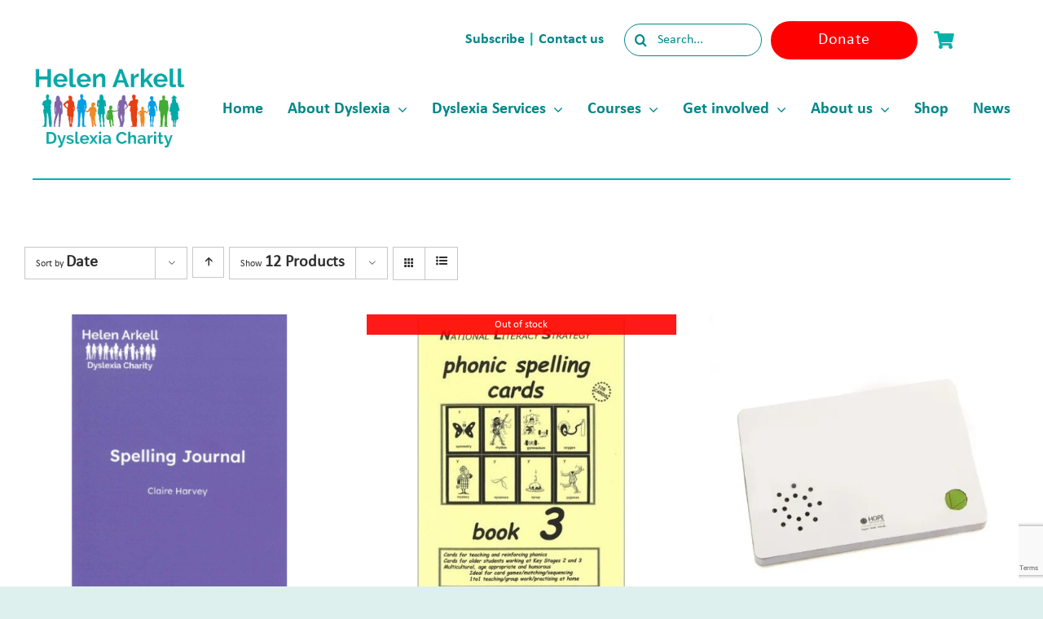

--- FILE ---
content_type: text/html; charset=UTF-8
request_url: https://helenarkell.org.uk/product-category/learning-resources/spelling-learning-resources/?product_count=12
body_size: 21465
content:
<!DOCTYPE html>
<html class="avada-html-layout-wide avada-html-header-position-top avada-html-is-archive" lang="en-GB" prefix="og: http://ogp.me/ns# fb: http://ogp.me/ns/fb#" prefix="og: http://ogp.me/ns#">
<head>
<title>Spelling Category &#124; Helen Arkell</title>


<!-- SEO by Squirrly SEO 12.4.14 - https://plugin.squirrly.co/ -->

<meta name="robots" content="index,follow">
<meta name="googlebot" content="index,follow,max-snippet:-1,max-image-preview:large,max-video-preview:-1">
<meta name="bingbot" content="index,follow,max-snippet:-1,max-image-preview:large,max-video-preview:-1">

<link rel="canonical" href="https://helenarkell.org.uk/product-category/learning-resources/spelling-learning-resources/" />

<link rel="next" href="https://helenarkell.org.uk/product-category/learning-resources/spelling-learning-resources/page/2/?product_count=12" />
<link rel="alternate" type="application/rss+xml" href="https://helenarkell.org.uk/sitemap.xml" />

<link href="/favicon.ico" rel="icon" type="image/x-icon" />

<meta property="og:url" content="https://helenarkell.org.uk/product-category/learning-resources/spelling-learning-resources/" />
<meta property="og:title" content="Spelling Category &#124; Helen Arkell" />
<meta property="og:description" content="" />
<meta property="og:type" content="website" />
<meta property="og:site_name" content="Helen Arkell" />
<meta property="og:locale" content="en_GB" />

<meta property="twitter:url" content="https://helenarkell.org.uk/product-category/learning-resources/spelling-learning-resources/" />
<meta property="twitter:title" content="Spelling Category &#124; Helen Arkell" />
<meta property="twitter:description" content="" />
<meta property="twitter:domain" content="Helen Arkell" />
<meta property="twitter:card" content="summary_large_image" />
<script async src='https://www.googletagmanager.com/gtag/js?id=G-3598RW8QL1'></script><script>window.dataLayer = window.dataLayer || [];function gtag(){dataLayer.push(arguments);}gtag('js', new Date());gtag('config', 'G-3598RW8QL1');</script>
<script type="application/ld+json">{"@context":"https://schema.org","@graph":[{"@type":"WebSite","@id":"https://helenarkell.org.uk/product-category/learning-resources/spelling-learning-resources/#website","url":"https://helenarkell.org.uk/product-category/learning-resources/spelling-learning-resources/","name":"Spelling Category  | Helen Arkell","headline":"","mainEntityOfPage":{"@type":"WebPage","url":"https://helenarkell.org.uk/product-category/learning-resources/spelling-learning-resources/"},"potentialAction":{"@type":"SearchAction","target":"https://helenarkell.org.uk/?s={search_term_string}","query-input":"required name=search_term_string"},"publisher":{"@type":"Organization","@id":"https://helenarkell.org.uk/product-category/learning-resources/spelling-learning-resources/#Organization","url":"https://helenarkell.org.uk/product-category/learning-resources/spelling-learning-resources/","name":"Helen Arkell"}}]}</script>
<!-- /SEO by Squirrly SEO - WordPress SEO Plugin -->



	<meta http-equiv="X-UA-Compatible" content="IE=edge" />
	<meta http-equiv="Content-Type" content="text/html; charset=utf-8"/>
	<meta name="viewport" content="width=device-width, initial-scale=1" />
	
	<style>img:is([sizes="auto" i], [sizes^="auto," i]) { contain-intrinsic-size: 3000px 1500px }</style>
	<link rel='dns-prefetch' href='//cdn.jsdelivr.net' />
<link rel='dns-prefetch' href='//cdnjs.cloudflare.com' />
<link rel="alternate" type="application/rss+xml" title="Helen Arkell &raquo; Feed" href="https://helenarkell.org.uk/feed/" />
<link rel="alternate" type="application/rss+xml" title="Helen Arkell &raquo; Comments Feed" href="https://helenarkell.org.uk/comments/feed/" />
							
					<!-- Apple Touch Icon -->
			<link rel="apple-touch-icon" sizes="180x180" href="https://helenarkell.org.uk/wp-content/uploads/2024/05/cropped-STACKED-LOGO-TAGLINE.jpg">
		
					<!-- Android Icon -->
					
					<!-- MS Edge Icon -->
			<meta name="msapplication-TileImage" content="https://helenarkell.org.uk/wp-content/uploads/2024/05/cropped-STACKED-LOGO-TAGLINE.jpg">
				<link rel="alternate" type="application/rss+xml" title="Helen Arkell &raquo; Spelling Category Feed" href="https://helenarkell.org.uk/product-category/learning-resources/spelling-learning-resources/feed/" />
        <script type="text/javascript">
            var ajaxurl = "https://helenarkell.org.uk/wp-admin/admin-ajax.php";
        </script>
		                <script type="text/javascript">
                    let mp_ajax_url = "https://helenarkell.org.uk/wp-admin/admin-ajax.php";
                    let mp_currency_symbol = "&pound;";
                    let mp_currency_position = "left";
                    let mp_currency_decimal = ".";
                    let mp_currency_thousands_separator = ",";
                    let mp_num_of_decimal = "2";
                    let mp_empty_image_url = "https://helenarkell.org.uk/wp-content/plugins/mage-eventpress/assets/helper/images/no_image.png";
                    let mp_date_format = "D d M , yy";
                    //let mp_nonce = wp_create_nonce('mep-ajax-nonce');
                </script>
				                <style>
                    .mep_event_list .mep_event_list_sec, .mep_event_list div, .mep_event_list p {
font-size: 18px;}
.mep-event-list-loop.column_style {
    -webkit-box-sizing: border-box;
    box-sizing: border-box;
    align-content: start;
}                                    </style>
				        <script type="text/javascript">
            // WooCommerce Event Manager Ajax URL
            var ajaxurl = "https://helenarkell.org.uk/wp-admin/admin-ajax.php";
        </script>
						
																																										<link rel='stylesheet' id='aca33b9c04-css' href='https://helenarkell.org.uk/wp-content/plugins/squirrly-seo/view/assets/css/frontend.min.css?ver=12.4.14' type='text/css' media='all' />
<link rel='stylesheet' id='mep-blocks-style-css' href='https://helenarkell.org.uk/wp-content/plugins/mage-eventpress/inc/../assets/blocks/style.css?ver=1756452028' type='text/css' media='all' />
<link rel='stylesheet' id='wps-selectize-css' href='https://helenarkell.org.uk/wp-content/plugins/woocommerce-product-search/css/selectize/selectize.min.css?ver=6.10.0' type='text/css' media='all' />
<link rel='stylesheet' id='wps-price-slider-css' href='https://helenarkell.org.uk/wp-content/plugins/woocommerce-product-search/css/price-slider.min.css?ver=6.10.0' type='text/css' media='all' />
<link rel='stylesheet' id='product-search-css' href='https://helenarkell.org.uk/wp-content/plugins/woocommerce-product-search/css/product-search.min.css?ver=6.10.0' type='text/css' media='all' />
<link rel='stylesheet' id='mep-event-form-builder-style-front-css' href='https://helenarkell.org.uk/wp-content/plugins/woocommerce-event-manager-addon-form-builder/css/front-mep-form-builder.css?ver=1762462625' type='text/css' media='all' />
<style id='woocommerce-inline-inline-css' type='text/css'>
.woocommerce form .form-row .required { visibility: visible; }
</style>
<link rel='stylesheet' id='wpos-slick-style-css' href='https://helenarkell.org.uk/wp-content/plugins/wp-responsive-recent-post-slider/assets/css/slick.css?ver=3.6.5' type='text/css' media='all' />
<link rel='stylesheet' id='wppsac-public-style-css' href='https://helenarkell.org.uk/wp-content/plugins/wp-responsive-recent-post-slider/assets/css/recent-post-style.css?ver=3.6.5' type='text/css' media='all' />
<link rel='stylesheet' id='brands-styles-css' href='https://helenarkell.org.uk/wp-content/plugins/woocommerce/assets/css/brands.css?ver=10.2.2' type='text/css' media='all' />
<link rel='stylesheet' id='wc-uk-gift-aid-donations-box-css' href='https://helenarkell.org.uk/wp-content/plugins/wc-uk-gift-aid/assets/uk-gift-aid-donations-box.css?ver=1.19.0' type='text/css' media='all' />
<link rel='stylesheet' id='wc-sagepaydirect-css' href='https://helenarkell.org.uk/wp-content/plugins/woocommerce-gateway-sagepay-form/assets/css/checkout.css?ver=5.16.1' type='text/css' media='' />
<link rel='stylesheet' id='mp_jquery_ui-css' href='https://helenarkell.org.uk/wp-content/plugins/mage-eventpress/assets/helper/jquery-ui.min.css?ver=1.13.2' type='text/css' media='all' />
<link rel='stylesheet' id='mp_font_awesome-430-css' href='https://cdnjs.cloudflare.com/ajax/libs/font-awesome/4.3.0/css/font-awesome.css?ver=4.3.0' type='text/css' media='all' />
<link rel='stylesheet' id='mp_font_awesome-660-css' href='https://cdnjs.cloudflare.com/ajax/libs/font-awesome/6.6.0/css/all.min.css?ver=6.6.0' type='text/css' media='all' />
<link rel='stylesheet' id='mp_font_awesome-css' href='//cdn.jsdelivr.net/npm/@fortawesome/fontawesome-free@5.15.4/css/all.min.css?ver=5.15.4' type='text/css' media='all' />
<link rel='stylesheet' id='mp_flat_icon-css' href='https://helenarkell.org.uk/wp-content/plugins/mage-eventpress/assets/helper/flaticon/flaticon.css?ver=6.8.3' type='text/css' media='all' />
<link rel='stylesheet' id='mp_select_2-css' href='https://helenarkell.org.uk/wp-content/plugins/mage-eventpress/assets/helper/select_2/select2.min.css?ver=4.0.13' type='text/css' media='all' />
<link rel='stylesheet' id='mp_owl_carousel-css' href='https://helenarkell.org.uk/wp-content/plugins/mage-eventpress/assets/helper/owl_carousel/owl.carousel.min.css?ver=2.3.4' type='text/css' media='all' />
<link rel='stylesheet' id='mp_plugin_global-css' href='https://helenarkell.org.uk/wp-content/plugins/mage-eventpress/assets/helper/mp_style/mp_style.css?ver=1762462625' type='text/css' media='all' />
<link rel='stylesheet' id='slick-carousel-css' href='https://cdn.jsdelivr.net/gh/kenwheeler/slick@1.8.1/slick/slick.css?ver=1.8.1' type='text/css' media='all' />
<link rel='stylesheet' id='slick-carousel-theme-css' href='https://cdn.jsdelivr.net/gh/kenwheeler/slick@1.8.1/slick/slick-theme.css?ver=1.8.1' type='text/css' media='all' />
<link rel='stylesheet' id='mep-event-timeline-min-style-css' href='https://helenarkell.org.uk/wp-content/plugins/mage-eventpress/assets/helper/timeline/timeline.min.css?ver=1.0.0' type='text/css' media='all' />
<link rel='stylesheet' id='mep-calendar-min-style-css' href='https://helenarkell.org.uk/wp-content/plugins/mage-eventpress/assets/helper/calender/calendar.min.css?ver=6.8.3' type='text/css' media='all' />
<link rel='stylesheet' id='filter_pagination-css' href='https://helenarkell.org.uk/wp-content/plugins/mage-eventpress/assets/frontend/filter_pagination.css?ver=1762462625' type='text/css' media='all' />
<link rel='stylesheet' id='mpwem_style-css' href='https://helenarkell.org.uk/wp-content/plugins/mage-eventpress/assets/frontend/mpwem_style.css?ver=1762462625' type='text/css' media='all' />
<style id='mpwem_style-inline-css' type='text/css'>

					:root{
						--mpev-primary: #def0ee;
						--mpev-secondary:#303030;

						--mpev-base: #def0ee;
						--mpev-base-txt:#303030;
						--mpev-title-bg:#def0ee;
						--mpev-title-txt:#303030;
						--mpev-cart-btn-bg:#def0ee;
						--mpev-cart-btn-txt:#303030;
						--mpev-calender-btn-bg:#def0ee;
						--mpev-calender-btn-txt:#303030;
						--mpev-faq-bg:#def0ee;
						--mpev-faq-text:#303030;
						--mpev-royal-primary-bg:#ffbe30;
						--mpev-royal-secondary-bg:#ffbe30;
						--mpev-royal-icons-bg:#def0ee;
						--mpev-royal-border:#ffbe30;
						--mpev-royal-txt:#000;
						--mpev-recring-dpkr-bg:#ffbe30;
						--mpev-recring-dpkr-txt:#ffffff;
					}
				
</style>
<link rel='stylesheet' id='fusion-dynamic-css-css' href='https://helenarkell.org.uk/wp-content/uploads/fusion-styles/cf0b27fe7f8ed41cd5fb00a3d9139341.min.css?ver=3.13.3' type='text/css' media='all' />
<script type="text/javascript" id="jquery-core-js-extra">
/* <![CDATA[ */
var mep_ajax = {"url":"https:\/\/helenarkell.org.uk\/wp-admin\/admin-ajax.php","nonce":"c4979825fb"};
/* ]]> */
</script>
<script type="text/javascript" src="https://helenarkell.org.uk/wp-includes/js/jquery/jquery.min.js?ver=3.7.1" id="jquery-core-js"></script>
<script type="text/javascript" src="https://helenarkell.org.uk/wp-content/plugins/woocommerce/assets/js/jquery-blockui/jquery.blockUI.min.js?ver=2.7.0-wc.10.2.2" id="jquery-blockui-js" defer="defer" data-wp-strategy="defer"></script>
<script type="text/javascript" id="wc-add-to-cart-js-extra">
/* <![CDATA[ */
var wc_add_to_cart_params = {"ajax_url":"\/wp-admin\/admin-ajax.php","wc_ajax_url":"\/?wc-ajax=%%endpoint%%","i18n_view_cart":"View basket","cart_url":"https:\/\/helenarkell.org.uk\/checkout-2\/","is_cart":"","cart_redirect_after_add":"yes"};
/* ]]> */
</script>
<script type="text/javascript" src="https://helenarkell.org.uk/wp-content/plugins/woocommerce/assets/js/frontend/add-to-cart.min.js?ver=10.2.2" id="wc-add-to-cart-js" defer="defer" data-wp-strategy="defer"></script>
<script type="text/javascript" src="https://helenarkell.org.uk/wp-content/plugins/woocommerce/assets/js/js-cookie/js.cookie.min.js?ver=2.1.4-wc.10.2.2" id="js-cookie-js" defer="defer" data-wp-strategy="defer"></script>
<script type="text/javascript" id="woocommerce-js-extra">
/* <![CDATA[ */
var woocommerce_params = {"ajax_url":"\/wp-admin\/admin-ajax.php","wc_ajax_url":"\/?wc-ajax=%%endpoint%%","i18n_password_show":"Show password","i18n_password_hide":"Hide password"};
/* ]]> */
</script>
<script type="text/javascript" src="https://helenarkell.org.uk/wp-content/plugins/woocommerce/assets/js/frontend/woocommerce.min.js?ver=10.2.2" id="woocommerce-js" defer="defer" data-wp-strategy="defer"></script>
<script type="text/javascript" src="https://helenarkell.org.uk/wp-content/plugins/mage-eventpress/assets/helper/select_2/select2.min.js?ver=4.0.13" id="mp_select_2-js"></script>
<script type="text/javascript" src="https://cdn.jsdelivr.net/gh/kenwheeler/slick@1.8.1/slick/slick.min.js?ver=1.8.1" id="slick-carousel-js"></script>
<link rel="https://api.w.org/" href="https://helenarkell.org.uk/wp-json/" /><link rel="alternate" title="JSON" type="application/json" href="https://helenarkell.org.uk/wp-json/wp/v2/product_cat/407" /><link rel="EditURI" type="application/rsd+xml" title="RSD" href="https://helenarkell.org.uk/xmlrpc.php?rsd" />
<meta name="generator" content="WordPress 6.8.3" />
<meta name="generator" content="WooCommerce 10.2.2" />
<style type="text/css" id="css-fb-visibility">@media screen and (max-width: 640px){.fusion-no-small-visibility{display:none !important;}body .sm-text-align-center{text-align:center !important;}body .sm-text-align-left{text-align:left !important;}body .sm-text-align-right{text-align:right !important;}body .sm-flex-align-center{justify-content:center !important;}body .sm-flex-align-flex-start{justify-content:flex-start !important;}body .sm-flex-align-flex-end{justify-content:flex-end !important;}body .sm-mx-auto{margin-left:auto !important;margin-right:auto !important;}body .sm-ml-auto{margin-left:auto !important;}body .sm-mr-auto{margin-right:auto !important;}body .fusion-absolute-position-small{position:absolute;top:auto;width:100%;}.awb-sticky.awb-sticky-small{ position: sticky; top: var(--awb-sticky-offset,0); }}@media screen and (min-width: 641px) and (max-width: 1200px){.fusion-no-medium-visibility{display:none !important;}body .md-text-align-center{text-align:center !important;}body .md-text-align-left{text-align:left !important;}body .md-text-align-right{text-align:right !important;}body .md-flex-align-center{justify-content:center !important;}body .md-flex-align-flex-start{justify-content:flex-start !important;}body .md-flex-align-flex-end{justify-content:flex-end !important;}body .md-mx-auto{margin-left:auto !important;margin-right:auto !important;}body .md-ml-auto{margin-left:auto !important;}body .md-mr-auto{margin-right:auto !important;}body .fusion-absolute-position-medium{position:absolute;top:auto;width:100%;}.awb-sticky.awb-sticky-medium{ position: sticky; top: var(--awb-sticky-offset,0); }}@media screen and (min-width: 1201px){.fusion-no-large-visibility{display:none !important;}body .lg-text-align-center{text-align:center !important;}body .lg-text-align-left{text-align:left !important;}body .lg-text-align-right{text-align:right !important;}body .lg-flex-align-center{justify-content:center !important;}body .lg-flex-align-flex-start{justify-content:flex-start !important;}body .lg-flex-align-flex-end{justify-content:flex-end !important;}body .lg-mx-auto{margin-left:auto !important;margin-right:auto !important;}body .lg-ml-auto{margin-left:auto !important;}body .lg-mr-auto{margin-right:auto !important;}body .fusion-absolute-position-large{position:absolute;top:auto;width:100%;}.awb-sticky.awb-sticky-large{ position: sticky; top: var(--awb-sticky-offset,0); }}</style>	<noscript><style>.woocommerce-product-gallery{ opacity: 1 !important; }</style></noscript>
	<style type="text/css">.recentcomments a{display:inline !important;padding:0 !important;margin:0 !important;}</style>
<!-- Meta Pixel Code -->

<script>

!function(f,b,e,v,n,t,s)

{if(f.fbq)return;n=f.fbq=function(){n.callMethod?

n.callMethod.apply(n,arguments):n.queue.push(arguments)};

if(!f._fbq)f._fbq=n;n.push=n;n.loaded=!0;n.version='2.0';

n.queue=[];t=b.createElement(e);t.async=!0;

t.src=v;s=b.getElementsByTagName(e)[0];

s.parentNode.insertBefore(t,s)}(window, document,'script',

'https://connect.facebook.net/en_US/fbevents.js');

fbq('init', '1213622662998408');

fbq('track', 'PageView');

</script>

<noscript><img height="1" width="1" style="display:none"

src=https://www.facebook.com/tr?id=1213622662998408&ev=PageView&noscript=1

/></noscript>

<!-- End Meta Pixel Code -->
				<style>
					:root {
						--dContainer_Width: 1320px;
						--sidebarLeft: 280px;
						--sidebarRight: 300px;
						--mainSection: calc(100% - 300px);
						--dMPL: 40px;
						--dMP: 16px;
						--dMP_negetive: -16px;
						--dMP_xs: 8px;
						--dMP_xs_negative: -8px;
						--dBRL: 8px;
						--dBR: 3px;
						--dShadow: 0 0 2px #665F5F7A;
					}
					/*****Font size********/
					:root {
						--fs: 14px;
						--fw: normal;
						--fs_small: 13px;
						--fs_label: 16px;
						--fs_h6: 16px;
						--fs_h5: 18px;
						--fs_h4: 22px;
						--fs_h3: 25px;
						--fs_h2: 30px;
						--fs_h1: 35px;
						--fw-thin: 300; /*font weight medium*/
						--fw-normal: 500; /*font weight medium*/
						--fw-medium: 600; /*font weight medium*/
						--fw-bold: bold; /*font weight bold*/
					}
					/*****Button********/
					:root {
						--button_bg: #ea8125;
						--color_button: #fff;
						--button_fs: 16px;
						--button_height: 40px;
						--button_height_xs: 30px;
						--button_width: 120px;
						--button_shadows: 0 8px 12px rgb(51 65 80 / 6%), 0 14px 44px rgb(51 65 80 / 11%);
					}
					/*******Color***********/
					:root {
						--d_color: #303030;
						--color_border: #DDD;
						--color_active: #0E6BB7;
						--color_section: #FAFCFE;
						--color_theme: #2F9DF4;
						--color_theme_ee: #2F9DF4ee;
						--color_theme_cc: #2F9DF4cc;
						--color_theme_aa: #2F9DF4aa;
						--color_theme_88: #2F9DF488;
						--color_theme_77: #2F9DF477;
						--color_theme_alter: #fff;
						--color_warning: #E67C30;
						--color_black: #000;
						--color_success: #006607;
						--color_danger: #C00;
						--color_required: #C00;
						--color_white: #FFFFFF;
						--color_light: #F2F2F2;
						--color_light_1: #BBB;
						--color_light_2: #EAECEE;
						--color_info: #666;
						--color_yellow: #FEBB02;
						--color_blue: #815DF2;
						--color_navy_blue: #007CBA;
						--color_1: #0C5460;
						--color_2: #0CB32612;
						--color_3: #FAFCFE;
						--color_4: #6148BA;
						--color_5: #BCB;
					}
					@media only screen and (max-width: 1100px) {
						:root {
							--fs: 14px;
							--fs_small: 12px;
							--fs_label: 15px;
							--fs_h4: 20px;
							--fs_h3: 22px;
							--fs_h2: 25px;
							--fs_h1: 30px;
							--dMPL: 32px;
							--dMP: 16px;
							--dMP_negetive: -16px;
							--dMP_xs: 8px;
							--dMP_xs_negative: -8px;
						}
					}
					@media only screen and (max-width: 700px) {
						:root {
							--fs: 12px;
							--fs_small: 10px;
							--fs_label: 13px;
							--fs_h6: 15px;
							--fs_h5: 16px;
							--fs_h4: 18px;
							--fs_h3: 20px;
							--fs_h2: 22px;
							--fs_h1: 24px;
							--dMP: 10px;
							--dMP_xs: 5px;
							--dMP_xs_negative: -5px;
							--button_fs: 14px;
						}
					}
				</style>
						<style type="text/css" id="wp-custom-css">
			#main {
	background-color: #ffffff !important;
}

.lowerzindex {
	z-index: 0 !important;
}

.higherzindex {
	z-index: 1 !important;
}

.wpcf7-captchar, .wpcf7-form .wpcf7-date, .wpcf7-form .wpcf7-number, .wpcf7-form .wpcf7-quiz, .wpcf7-form .wpcf7-select, .wpcf7-form .wpcf7-text {
	background-color: #ffffff !important;
}

.wpcf7-form input[type=submit]:not(.fusion-button-span-yes) {
	background-color: #ffffff  ;
	color: #000000 !important;
	border: none;
	font-family: calibri;
	font-size: 18px;
	width: 100% !important;
}


.wpcf7-form textarea {
	background-color: #ffffff !important
}

.fusion-search-field input {
	background-color: #ffffff !important
}

.fusion-button-text {
	font-family: calibri !important;
}

.wpcf7-form input[type=submit]
{
	background-color: #ffffff !important;
	color: #00b2a9 !important;
}

.tribe-event-date-start ,.tribe-event-time{
	color: #06B2AA !important;
}

.arrow{
	background-color:white;
	color: #06B2AA;
	padding: 10px;
	font-size: 25px;
	border: 0px;
}

.fusion-alert ,.fusion-alert-content ,.fa-lg ,.fa ,.fa-info-circle{
	background-color:#00b2a8 !important;
	color: white !important;
	border: none !important;
}

.mep_list_title  {
	color: #00b2a9 !important;
}

.mep_list_date {
	color: #000000 !important;
}

.mep_event_grid_item .mep-list-header:before {
	border-color: #def0ee !important;
}

.mep-list-footer ul li h5, .mep-list-footer ul li h6  {
	color: #000000 !important;
	font-size: 18px
}

.fa-calendar:before {
	color: #ffffff !important;
	background-color: transparent
}

.fa-map-marker-alt:before {
	color: #ffffff !important;
	background-color: transparent
}

.mep-event-excerpt p {
	font-size: 20px!important;
}

.mep_list_location_name {
	font-size: 20px !important;
}

.owl-dots {
	display: none !important;
}

.mep-day {
	background-color: #00b2a9 !important;
}

.evl-cc h5 {
	font-size: 60px
}

.mep-default-sidrbar-social ul li a {
	background-color: #00b2a9 !important;
}

.fa-arrow-circle-right:before
 {
	display: none !important
}

.mep-events-wrapper.wrapper {
    margin: -40px auto;
}

.fa-book{
	color: #01b2a9 !important;
}

.wppsac-post-categories-list ,.wppsac-post-date{
	display: none !important;
}

.wppsac-post-title {
line-height: 1px !important;
}

.wppsac-readmorebtn{
	background-color: orange !important;
	color: white !important;
}

.mep_list_title {
	font-size: 25px !important;
}

.mep-month{
	  text-transform: capitalize !important;
}

.donate-button{
	font-size: 20px !important;
}

.fusion-responsive-typography-calculated{
	font-family: Calibri
		!important;
	letter-spacing: 0.4px !important;
}

.wpcf7 input[type="text"],
.wpcf7 input[type="email"],
.wpcf7 textarea 
wpcf7-form-control-wrap your-email
{
    width: 100% !important;
	border-radius: 25px;
	height: 40px;
 
}

.wpcf7 input[type="submit"],
{
    width: 100% !important;
	border-radius: 25px;
	height: 40px;
}

.wpcf7-spinner {
	display: none !important;
}

.wpcf7-submit
{
	border-radius: 25px !important;
		text-align: center !important;

}

#avada_coupon_code{
	background-color: white;
}

.woocommerce-notices-wrapper li{
	background-color: #61c4bd !important;
	color: white !important;
}

q{
	font-style: normal !important;
}

/* .wppsac-post-carousel.design-1 .wppsac-carousel-slides {
	display: flex !important;
 	flex-direction: column !important;
  align-items: space-between !important;
} */

.wppsac-post-content {
/*     display: table-column !important; */
	vertical-align, top !important;
}

.wppsac-post-content-position {
	display: flex!important;
	flex-direction: column;
}

.wppsac-readmorebtn{
overflow-x: auto !important;
}

.fusion-read-more{
	font-size: 20px;
	background-color: orange;
	padding: 20px 20px 20px 20px;
	color: white; 
}

.fusion-read-more:hover{
	color: white;
}

.product-search-filter-terms-heading
 {
	text-decoration: underline
}

.fusion-woo-product-design-clean .products .product .product-title a {
	color: #00b2a9 !important;
}
.fusion-woo-product-design-clean .products .product .product-title a::hover{
	color: #43b02a !important;
}

.fusion-woo-product-design-clean .products .product .product-title {
	font-style: inherit !important;

}

.woocommerce-Price-amount  {
	color: #000000 !important;
}

.avada-availability {
	color: #43b02a !important;
}

.comment-form-comment textarea {
	background-color: #ffffff !important;
}

.select2-selection__rendered {
	background-color: #ffffff !important;
}

.woocommerce form .form-row input.input-text, 
.woocommerce form .form-row textarea, 
.woocommerce-page form .form-row input.input-text, 
.woocommerce-page form .form-row text area {
		background-color: #ffffff !important;
}

.ui-widget-content {
	border: none;
}

.df-ico i {
	background: #def0ee !important;
}

#mep_add_calender_button.mep-add-calender i {
	display: none !important;
}

.mep-default-sidrbar-events-schedule h3 i {
	padding: 5px 8px 5px 8px;
	margin-right: 10px;

}

.mep-default-feature-content p {
	font-size: 20px!important;
	font-family: Calibri!important;
	line-height:1.8em!important;
}

}

/* # WooCommerce Cart Icon CSS with FontAwesome 5
---------------------------------------------------------------------------------------------------- */

.cart-contents {
    position: relative;
    display: flex !important;
    flex-flow: column nowrap;
    justify-content: center;
}

.cart-contents:before {
    font-family: 'Font Awesome 5 Free';
    font-weight: 900;	
    content: ' ' !important;
    font-size: 30px;
    color: #FF1493;
}

.cart-contents:hover {
    text-decoration: none;
}

.cart-contents-count {
	position: absolute;
    	top: 15px;
   	right: 1px;
   	transform: translateY(-105%) translateX(25%);
	font-family: Arial, Helvetica, sans-serif;
	font-weight: normal;
	font-size: 12px;
	line-height: 22px;
	height: 22px;
   	width: 22px;
	vertical-align: middle;
	text-align: center;
	color: #fff;
    	background: #000;
    	border-radius: 50%;
    	padding: 1px;  
}

li {
	font-size: 20px!important;
	line-height: 1.8em!important;
}

.mpStyle p:not(.mp_wp_editor p) {
	font-size: 20px!important;
	line-height:1.8em!important;
}

.mep-month, .mep-day {
	color: white;
}

.mep-default-feature-date .mep-default-feature-item .fa-calendar-alt {
	color: whitei!important
}

.mpStyle a:not(.mp_wp_editor a) {
	background:white!important; 
}
.email i
{color:#00b2a9!important;
background: white!important;}

#mep_add_calender_button {
	display:none!important;
}

._themeButton {color:white!important;
background-color: #00b2a9!important}

.ribbon {
	color: #fff!important;
}







		</style>
				<script type="text/javascript">
			var doc = document.documentElement;
			doc.setAttribute( 'data-useragent', navigator.userAgent );
		</script>
		<!-- Google tag (gtag.js) -->
<script async src="https://www.googletagmanager.com/gtag/js?id=G-3598RW8QL1"></script>
<script>
  window.dataLayer = window.dataLayer || [];
  function gtag(){dataLayer.push(arguments);}
  gtag('js', new Date());

  gtag('config', 'G-3598RW8QL1');
</script>

<!-- Meta Pixel Code -->
<script>
!function(f,b,e,v,n,t,s)
{if(f.fbq)return;n=f.fbq=function(){n.callMethod?
n.callMethod.apply(n,arguments):n.queue.push(arguments)};
if(!f._fbq)f._fbq=n;n.push=n;n.loaded=!0;n.version='2.0';
n.queue=[];t=b.createElement(e);t.async=!0;
t.src=v;s=b.getElementsByTagName(e)[0];
s.parentNode.insertBefore(t,s)}(window, document,'script',
'https://connect.facebook.net/en_US/fbevents.js');
fbq('init', '630424880974460');
fbq('track', 'PageView');
</script><noscript><img height="1" width="1" style="display:none" src="https://www.facebook.com/tr?id=630424880974460&ev=PageView&noscript=1"/></noscript>
<!-- End Meta Pixel Code -->

<!-- Google tag (gtag.js) -->
<script async src="https://www.googletagmanager.com/gtag/js?id=AW-16459297111">
</script>
<script>
  window.dataLayer = window.dataLayer || [];
  function gtag(){dataLayer.push(arguments);}
  gtag('js', new Date());

  gtag('config', 'AW-16459297111');
</script>

<!-- Meta Pixel Code -->

<script>

!function(f,b,e,v,n,t,s)

{if(f.fbq)return;n=f.fbq=function(){n.callMethod?

n.callMethod.apply(n,arguments):n.queue.push(arguments)};

if(!f._fbq)f._fbq=n;n.push=n;n.loaded=!0;n.version='2.0';

n.queue=[];t=b.createElement(e);t.async=!0;

t.src=v;s=b.getElementsByTagName(e)[0];

s.parentNode.insertBefore(t,s)}(window, document,'script',

'https://connect.facebook.net/en_US/fbevents.js');

fbq('init', '1213622662998408');

fbq('track', 'PageView');

</script>

<noscript><img height="1" width="1" style="display:none"

src=https://www.facebook.com/tr?id=1213622662998408&ev=PageView&noscript=1

/></noscript>

<!-- End Meta Pixel Code -->
	</head>

<body class="archive tax-product_cat term-spelling-learning-resources term-407 wp-theme-Avada theme-Avada woocommerce woocommerce-page woocommerce-no-js fusion-image-hovers fusion-pagination-sizing fusion-button_type-flat fusion-button_span-no fusion-button_gradient-linear avada-image-rollover-circle-no avada-image-rollover-no fusion-body ltr fusion-sticky-header no-tablet-sticky-header no-mobile-sticky-header no-mobile-slidingbar no-mobile-totop fusion-disable-outline fusion-sub-menu-fade mobile-logo-pos-left layout-wide-mode avada-has-boxed-modal-shadow- layout-scroll-offset-full avada-has-zero-margin-offset-top fusion-top-header menu-text-align-center fusion-woo-product-design-clean fusion-woo-shop-page-columns-4 fusion-woo-related-columns-4 fusion-woo-archive-page-columns-3 fusion-woocommerce-equal-heights woo-outofstock-badge-top_bar mobile-menu-design-classic fusion-show-pagination-text fusion-header-layout-v3 avada-responsive avada-footer-fx-none avada-menu-highlight-style-textcolor fusion-search-form-clean fusion-main-menu-search-overlay fusion-avatar-circle avada-dropdown-styles avada-blog-layout-large avada-blog-archive-layout-medium avada-header-shadow-no avada-menu-icon-position-left avada-has-megamenu-shadow avada-has-breadcrumb-mobile-hidden avada-has-titlebar-hide avada-header-border-color-full-transparent avada-has-transparent-timeline_color avada-has-pagination-width_height avada-flyout-menu-direction-fade avada-ec-views-v1" data-awb-post-id="27825">
		<a class="skip-link screen-reader-text" href="#content">Skip to content</a>

	<div id="boxed-wrapper">
		
		<div id="wrapper" class="fusion-wrapper">
			<div id="home" style="position:relative;top:-1px;"></div>
												<div class="fusion-tb-header"><div class="fusion-fullwidth fullwidth-box fusion-builder-row-1 fusion-flex-container nonhundred-percent-fullwidth non-hundred-percent-height-scrolling fusion-no-small-visibility fusion-custom-z-index" style="--awb-border-radius-top-left:0px;--awb-border-radius-top-right:0px;--awb-border-radius-bottom-right:0px;--awb-border-radius-bottom-left:0px;--awb-z-index:9999;--awb-padding-top:0px;--awb-padding-right:100px;--awb-padding-bottom:0px;--awb-padding-left:100px;--awb-padding-right-medium:4%;--awb-padding-left-medium:4%;--awb-padding-top-small:15px;--awb-padding-right-small:0px;--awb-padding-bottom-small:15px;--awb-padding-left-small:0px;--awb-margin-top:0px;--awb-margin-bottom:0px;--awb-background-color:#ffffff;--awb-flex-wrap:wrap;" ><div class="fusion-builder-row fusion-row fusion-flex-align-items-center fusion-flex-justify-content-flex-end fusion-flex-content-wrap" style="max-width:calc( 1200px + 0px );margin-left: calc(-0px / 2 );margin-right: calc(-0px / 2 );"><div class="fusion-layout-column fusion_builder_column fusion-builder-column-0 fusion_builder_column_1_5 1_5 fusion-flex-column fusion-flex-align-self-flex-start fusion-no-small-visibility" style="--awb-padding-top:15px;--awb-bg-size:cover;--awb-width-large:20%;--awb-margin-top-large:0px;--awb-spacing-right-large:0px;--awb-margin-bottom-large:0px;--awb-spacing-left-large:0px;--awb-width-medium:25%;--awb-order-medium:0;--awb-spacing-right-medium:0px;--awb-spacing-left-medium:0px;--awb-width-small:33.333333333333%;--awb-order-small:0;--awb-spacing-right-small:0px;--awb-spacing-left-small:0px;"><div class="fusion-column-wrapper fusion-column-has-shadow fusion-flex-justify-content-space-around fusion-content-layout-column"><div class="fusion-text fusion-text-1" style="--awb-content-alignment:right;--awb-font-size:18px;--awb-text-transform:none;--awb-text-color:var(--awb-color4);--awb-margin-right:25px;--awb-text-font-family:&quot;CalibriBold&quot;;--awb-text-font-style:normal;--awb-text-font-weight:400;"><p><a href="https://helenarkell.us11.list-manage.com/subscribe/post?u=96cd3d0b2b23bf03a4bcda159&amp;id=dac8268c4a" target="_blank" rel="noopener">Subscribe</a> | <a href="https://helenarkell.org.uk/contact/" target="_blank" rel="noopener">Contact us</a></p>
</div></div></div><div class="fusion-layout-column fusion_builder_column fusion-builder-column-1 fusion_builder_column_1_6 1_6 fusion-flex-column" style="--awb-z-index:999;--awb-padding-right:11px;--awb-bg-size:cover;--awb-border-color:var(--awb-color8);--awb-border-style:solid;--awb-width-large:16.666666666667%;--awb-margin-top-large:15px;--awb-spacing-right-large:0px;--awb-margin-bottom-large:0px;--awb-spacing-left-large:0px;--awb-width-medium:40%;--awb-order-medium:0;--awb-spacing-right-medium:0px;--awb-spacing-left-medium:0px;--awb-width-small:33.333333333333%;--awb-order-small:0;--awb-spacing-right-small:0px;--awb-spacing-left-small:0px;"><div class="fusion-column-wrapper fusion-column-has-shadow fusion-flex-justify-content-flex-start fusion-content-layout-column"><div class="fusion-search-element fusion-search-element-1 fusion-no-small-visibility fusion-search-form-clean" style="--awb-input-height:40px;--awb-border-radius:50px;--awb-border-size-top:1px;--awb-border-size-right:1px;--awb-border-size-bottom:1px;--awb-border-size-left:1px;--awb-text-color:var(--awb-color8);--awb-border-color:var(--awb-color8);--awb-bg-color:var(--awb-color2);--awb-live-results-bg-color:var(--awb-color2);--awb-live-results-link-color:var(--awb-color4);--awb-live-results-height:400px;--awb-live-results-scrollbar-bg:var(--awb-color2);--awb-live-results-scrollbar-handle:var(--awb-color8);">		<form role="search" class="searchform fusion-search-form  fusion-live-search fusion-search-form-clean" method="get" action="https://helenarkell.org.uk/">
			<div class="fusion-search-form-content">

				
				<div class="fusion-search-field search-field">
					<label><span class="screen-reader-text">Search for:</span>
													<input type="search" class="s fusion-live-search-input" name="s" id="fusion-live-search-input-0" autocomplete="off" placeholder="Search..." required aria-required="true" aria-label="Search..."/>
											</label>
				</div>
				<div class="fusion-search-button search-button">
					<input type="submit" class="fusion-search-submit searchsubmit" aria-label="Search" value="&#xf002;" />
										<div class="fusion-slider-loading"></div>
									</div>

				<input type="hidden" name="post_type[]" value="any" /><input type="hidden" name="search_limit_to_post_titles" value="0" /><input type="hidden" name="add_woo_product_skus" value="0" /><input type="hidden" name="live_min_character" value="3" /><input type="hidden" name="live_posts_per_page" value="25" /><input type="hidden" name="live_search_display_featured_image" value="0" /><input type="hidden" name="live_search_display_post_type" value="0" /><input type="hidden" name="live_results_scrollbar" value="custom" /><input type="hidden" name="fs" value="1" />
			</div>


							<div class="fusion-search-results-wrapper"><div class="fusion-search-results"></div></div>
			
		</form>
		</div></div></div><div class="fusion-layout-column fusion_builder_column fusion-builder-column-2 fusion_builder_column_1_6 1_6 fusion-flex-column" style="--awb-bg-size:cover;--awb-width-large:16.666666666667%;--awb-margin-top-large:15px;--awb-spacing-right-large:0px;--awb-margin-bottom-large:0px;--awb-spacing-left-large:0px;--awb-width-medium:25%;--awb-order-medium:0;--awb-spacing-right-medium:0px;--awb-spacing-left-medium:0px;--awb-width-small:33.333333333333%;--awb-order-small:0;--awb-spacing-right-small:0px;--awb-spacing-left-small:0px;"><div class="fusion-column-wrapper fusion-column-has-shadow fusion-flex-justify-content-flex-start fusion-content-layout-column"><div style="text-align:right;"><a class="fusion-button button-flat button-large button-custom fusion-button-default button-1 fusion-button-span-yes fusion-button-default-type fusion-no-small-visibility donate-button" style="--button_accent_color:#ffffff;--button_border_color:var(--awb-color5);--button_accent_hover_color:#ffffff;--button_border_hover_color:var(--awb-color5);--button-border-radius-top-left:50px;--button-border-radius-top-right:50px;--button-border-radius-bottom-right:50px;--button-border-radius-bottom-left:50px;--button_gradient_top_color:var(--awb-color5);--button_gradient_bottom_color:var(--awb-color5);--button_gradient_top_color_hover:var(--awb-color5);--button_gradient_bottom_color_hover:var(--awb-color5);--button_text_transform:var(--awb-typography2-text-transform);--button_typography-letter-spacing:var(--awb-typography2-letter-spacing);--button_typography-font-family:var(--awb-typography2-font-family);--button_typography-font-weight:var(--awb-typography2-font-weight);--button_typography-font-style:var(--awb-typography2-font-style);" target="_blank" rel="noopener noreferrer" href="https://checkout.justgiving.com/c/11346"><span class="fusion-button-text awb-button__text awb-button__text--default">Donate</span></a></div></div></div><div class="fusion-layout-column fusion_builder_column fusion-builder-column-3 fusion-flex-column fusion-no-small-visibility" style="--awb-bg-size:cover;--awb-width-large:5%;--awb-margin-top-large:15px;--awb-spacing-right-large:0px;--awb-margin-bottom-large:0px;--awb-spacing-left-large:0px;--awb-width-medium:5%;--awb-order-medium:0;--awb-spacing-right-medium:0px;--awb-spacing-left-medium:0px;--awb-width-small:33.333333333333%;--awb-order-small:0;--awb-spacing-right-small:0px;--awb-spacing-left-small:0px;"><div class="fusion-column-wrapper fusion-column-has-shadow fusion-flex-justify-content-flex-start fusion-content-layout-column"><a class="fb-icon-element-1 fb-icon-element fontawesome-icon fa-shopping-cart fas circle-yes fusion-link" style="--awb-iconcolor:var(--awb-color4);--awb-iconcolor-hover:var(--awb-color5);--awb-circlecolor:var(--awb-color1);--awb-circlecolor-hover:var(--awb-color1);--awb-circlebordercolor:var(--awb-color1);--awb-circlebordercolor-hover:var(--awb-color1);--awb-circlebordersize:1px;--awb-font-size:22px;--awb-width:44px;--awb-height:44px;--awb-line-height:42px;--awb-margin-top:0;--awb-margin-right:0;--awb-margin-bottom:0;--awb-margin-left:12.5px;--awb-align-self:flex-end;" href="https://helenarkell.org.uk/cart/" target="_self" aria-label="Link to https://helenarkell.org.uk/cart/"></a><div class="fusion-text fusion-text-2">        <a class="menu-item cart-contents" href="https://helenarkell.org.uk/cart/" title="My Basket">
	            </a>
        
</div></div></div></div></div><div class="fusion-fullwidth fullwidth-box fusion-builder-row-2 fusion-flex-container nonhundred-percent-fullwidth non-hundred-percent-height-scrolling fusion-no-medium-visibility fusion-no-large-visibility fusion-custom-z-index" style="--awb-border-radius-top-left:0px;--awb-border-radius-top-right:0px;--awb-border-radius-bottom-right:0px;--awb-border-radius-bottom-left:0px;--awb-z-index:9999;--awb-padding-top:0px;--awb-padding-bottom:0px;--awb-padding-top-small:15px;--awb-padding-right-small:10px;--awb-padding-bottom-small:15px;--awb-padding-left-small:10px;--awb-margin-top:0px;--awb-margin-bottom:0px;--awb-min-height:60px;--awb-background-color:#ffffff;--awb-flex-wrap:wrap;" ><div class="fusion-builder-row fusion-row fusion-flex-align-items-center fusion-flex-justify-content-flex-end fusion-flex-content-wrap" style="max-width:calc( 1200px + 0px );margin-left: calc(-0px / 2 );margin-right: calc(-0px / 2 );"><div class="fusion-layout-column fusion_builder_column fusion-builder-column-4 fusion_builder_column_1_1 1_1 fusion-flex-column fusion-flex-align-self-flex-start fusion-no-medium-visibility fusion-no-large-visibility" style="--awb-padding-top:15px;--awb-bg-size:cover;--awb-width-large:100%;--awb-margin-top-large:0px;--awb-spacing-right-large:0px;--awb-margin-bottom-large:0px;--awb-spacing-left-large:0px;--awb-width-medium:65%;--awb-order-medium:0;--awb-spacing-right-medium:0px;--awb-spacing-left-medium:0px;--awb-width-small:33.333333333333%;--awb-order-small:0;--awb-spacing-right-small:0px;--awb-spacing-left-small:0px;"><div class="fusion-column-wrapper fusion-column-has-shadow fusion-flex-justify-content-space-around fusion-content-layout-column"><div class="fusion-text fusion-text-3" style="--awb-content-alignment:right;--awb-font-size:18px;--awb-text-transform:none;--awb-text-color:var(--awb-color8);--awb-margin-right:25px;--awb-text-font-family:&quot;CalibriBold&quot;;--awb-text-font-style:normal;--awb-text-font-weight:400;"><p><a href="https://helenarkell.us11.list-manage.com/subscribe/post?u=96cd3d0b2b23bf03a4bcda159&amp;id=dac8268c4a" target="_blank" rel="noopener">Subscribe</a> | <a href="https://helenarkell.org.uk/contact/" target="_blank" rel="noopener">Contact us</a></p>
</div></div></div><div class="fusion-layout-column fusion_builder_column fusion-builder-column-5 fusion_builder_column_1_1 1_1 fusion-flex-column fusion-no-medium-visibility fusion-no-large-visibility" style="--awb-z-index:999;--awb-padding-right:11px;--awb-bg-size:cover;--awb-width-large:100%;--awb-margin-top-large:15px;--awb-spacing-right-large:0px;--awb-margin-bottom-large:0px;--awb-spacing-left-large:0px;--awb-width-medium:65%;--awb-order-medium:0;--awb-spacing-right-medium:0px;--awb-spacing-left-medium:0px;--awb-width-small:33.333333333333%;--awb-order-small:0;--awb-spacing-right-small:0px;--awb-spacing-left-small:0px;"><div class="fusion-column-wrapper fusion-column-has-shadow fusion-flex-justify-content-flex-start fusion-content-layout-column"><div class="fusion-search-element fusion-search-element-2 fusion-no-medium-visibility fusion-no-large-visibility fusion-search-form-clean" style="--awb-input-height:40px;--awb-border-radius:50px;--awb-border-size-top:1px;--awb-border-size-right:1px;--awb-border-size-bottom:1px;--awb-border-size-left:1px;--awb-text-color:var(--awb-color8);--awb-border-color:var(--awb-color8);--awb-bg-color:var(--awb-color2);--awb-live-results-bg-color:var(--awb-color2);--awb-live-results-link-color:var(--awb-color4);--awb-live-results-height:400px;--awb-live-results-scrollbar-bg:var(--awb-color2);--awb-live-results-scrollbar-handle:var(--awb-color8);">		<form role="search" class="searchform fusion-search-form  fusion-live-search fusion-search-form-clean" method="get" action="https://helenarkell.org.uk/">
			<div class="fusion-search-form-content">

				
				<div class="fusion-search-field search-field">
					<label><span class="screen-reader-text">Search for:</span>
													<input type="search" class="s fusion-live-search-input" name="s" id="fusion-live-search-input-1" autocomplete="off" placeholder="Search..." required aria-required="true" aria-label="Search..."/>
											</label>
				</div>
				<div class="fusion-search-button search-button">
					<input type="submit" class="fusion-search-submit searchsubmit" aria-label="Search" value="&#xf002;" />
										<div class="fusion-slider-loading"></div>
									</div>

				<input type="hidden" name="post_type[]" value="any" /><input type="hidden" name="search_limit_to_post_titles" value="0" /><input type="hidden" name="add_woo_product_skus" value="0" /><input type="hidden" name="live_min_character" value="3" /><input type="hidden" name="live_posts_per_page" value="25" /><input type="hidden" name="live_search_display_featured_image" value="0" /><input type="hidden" name="live_search_display_post_type" value="0" /><input type="hidden" name="live_results_scrollbar" value="custom" /><input type="hidden" name="fs" value="1" />
			</div>


							<div class="fusion-search-results-wrapper"><div class="fusion-search-results"></div></div>
			
		</form>
		</div></div></div><div class="fusion-layout-column fusion_builder_column fusion-builder-column-6 fusion_builder_column_1_1 1_1 fusion-flex-column fusion-no-medium-visibility fusion-no-large-visibility" style="--awb-bg-size:cover;--awb-width-large:100%;--awb-margin-top-large:15px;--awb-spacing-right-large:0px;--awb-margin-bottom-large:0px;--awb-spacing-left-large:0px;--awb-width-medium:65%;--awb-order-medium:0;--awb-spacing-right-medium:0px;--awb-spacing-left-medium:0px;--awb-width-small:33.333333333333%;--awb-order-small:0;--awb-spacing-right-small:0px;--awb-spacing-left-small:0px;"><div class="fusion-column-wrapper fusion-column-has-shadow fusion-flex-justify-content-flex-start fusion-content-layout-column"><div style="text-align:right;"><a class="fusion-button button-flat button-large button-custom fusion-button-default button-2 fusion-button-span-yes fusion-button-default-type donate-button" style="--button_accent_color:#ffffff;--button_border_color:var(--awb-color5);--button_accent_hover_color:#ffffff;--button_border_hover_color:var(--awb-color5);--button-border-radius-top-left:50px;--button-border-radius-top-right:50px;--button-border-radius-bottom-right:50px;--button-border-radius-bottom-left:50px;--button_gradient_top_color:var(--awb-color5);--button_gradient_bottom_color:var(--awb-color5);--button_gradient_top_color_hover:var(--awb-color5);--button_gradient_bottom_color_hover:var(--awb-color5);--button_text_transform:var(--awb-typography2-text-transform);--button_typography-letter-spacing:var(--awb-typography2-letter-spacing);--button_typography-font-family:var(--awb-typography2-font-family);--button_typography-font-weight:var(--awb-typography2-font-weight);--button_typography-font-style:var(--awb-typography2-font-style);" target="_blank" rel="noopener noreferrer" href="https://checkout.justgiving.com/c/11346"><span class="fusion-button-text awb-button__text awb-button__text--default">Donate</span></a></div></div></div></div></div><div class="fusion-fullwidth fullwidth-box fusion-builder-row-3 fusion-flex-container nonhundred-percent-fullwidth non-hundred-percent-height-scrolling fusion-custom-z-index" style="--awb-border-radius-top-left:0px;--awb-border-radius-top-right:0px;--awb-border-radius-bottom-right:0px;--awb-border-radius-bottom-left:0px;--awb-z-index:9998;--awb-padding-top:0px;--awb-padding-right:0px;--awb-padding-bottom:30px;--awb-padding-left:0px;--awb-padding-right-medium:4%;--awb-padding-left-medium:4%;--awb-padding-top-small:15px;--awb-padding-right-small:4%;--awb-padding-bottom-small:15px;--awb-padding-left-small:4%;--awb-margin-top:0px;--awb-margin-bottom:0px;--awb-min-height:60px;--awb-background-color:#ffffff;--awb-flex-wrap:wrap;" ><div class="fusion-builder-row fusion-row fusion-flex-align-items-center fusion-flex-justify-content-space-between fusion-flex-content-wrap" style="max-width:calc( 1200px + 0px );margin-left: calc(-0px / 2 );margin-right: calc(-0px / 2 );"><div class="fusion-layout-column fusion_builder_column fusion-builder-column-7 fusion_builder_column_1_6 1_6 fusion-flex-column fusion-flex-align-self-center fusion-column-inner-bg-wrapper" style="--awb-inner-bg-size:cover;--awb-width-large:16.666666666667%;--awb-margin-top-large:0px;--awb-spacing-right-large:0px;--awb-margin-bottom-large:0px;--awb-spacing-left-large:0px;--awb-width-medium:35%;--awb-order-medium:0;--awb-spacing-right-medium:0px;--awb-spacing-left-medium:0px;--awb-width-small:75%;--awb-order-small:0;--awb-spacing-right-small:0px;--awb-spacing-left-small:0px;"><span class="fusion-column-inner-bg hover-type-none"><a class="fusion-column-anchor" href="https://helenarkell.org.uk/"><span class="fusion-column-inner-bg-image"></span></a></span><div class="fusion-column-wrapper fusion-column-has-shadow fusion-flex-justify-content-flex-start fusion-content-layout-row fusion-content-nowrap"><div class="fusion-image-element " style="text-align:left;--awb-margin-right:10px;--awb-max-width:300px;--awb-caption-title-font-family:var(--h2_typography-font-family);--awb-caption-title-font-weight:var(--h2_typography-font-weight);--awb-caption-title-font-style:var(--h2_typography-font-style);--awb-caption-title-size:var(--h2_typography-font-size);--awb-caption-title-transform:var(--h2_typography-text-transform);--awb-caption-title-line-height:var(--h2_typography-line-height);--awb-caption-title-letter-spacing:var(--h2_typography-letter-spacing);"><span class=" fusion-imageframe imageframe-none imageframe-1 hover-type-none"><a class="fusion-no-lightbox" href="https://helenarkell.org.uk/" target="_self" aria-label="Helen Arkell Logo"><img fetchpriority="high" decoding="async" width="520" height="270" alt="Helen Arkell Logo" src="https://helenarkell.org.uk/wp-content/uploads/2022/03/helen-arkell-logo.png" class="img-responsive wp-image-950 disable-lazyload" srcset="https://helenarkell.org.uk/wp-content/uploads/2022/03/helen-arkell-logo-200x104.png 200w, https://helenarkell.org.uk/wp-content/uploads/2022/03/helen-arkell-logo-400x208.png 400w, https://helenarkell.org.uk/wp-content/uploads/2022/03/helen-arkell-logo.png 520w" sizes="(max-width: 1200px) 100vw, (max-width: 640px) 100vw, 520px" /></a></span></div></div></div><div class="fusion-layout-column fusion_builder_column fusion-builder-column-8 fusion_builder_column_5_6 5_6 fusion-flex-column" style="--awb-bg-size:cover;--awb-width-large:83.333333333333%;--awb-margin-top-large:0px;--awb-spacing-right-large:0px;--awb-margin-bottom-large:0px;--awb-spacing-left-large:0px;--awb-width-medium:65%;--awb-order-medium:0;--awb-spacing-right-medium:0px;--awb-spacing-left-medium:0px;--awb-width-small:25%;--awb-order-small:0;--awb-spacing-right-small:0px;--awb-spacing-left-small:0px;"><div class="fusion-column-wrapper fusion-column-has-shadow fusion-flex-justify-content-flex-start fusion-content-layout-column"><nav class="awb-menu awb-menu_row awb-menu_em-hover mobile-mode-collapse-to-button awb-menu_icons-left awb-menu_dc-yes mobile-trigger-fullwidth-off awb-menu_mobile-toggle awb-menu_indent-left mobile-size-full-absolute loading mega-menu-loading awb-menu_desktop awb-menu_dropdown awb-menu_expand-right awb-menu_transition-fade" style="--awb-font-size:18px;--awb-text-transform:none;--awb-gap:30px;--awb-align-items:center;--awb-justify-content:flex-end;--awb-items-padding-top:5px;--awb-border-bottom:2px;--awb-color:var(--awb-color8);--awb-active-color:var(--awb-color4);--awb-active-border-color:var(--awb-color5);--awb-submenu-bg:#efefef;--awb-submenu-sep-color:rgba(69,69,69,0.2);--awb-submenu-active-bg:var(--awb-color4);--awb-submenu-active-color:#ffffff;--awb-submenu-text-transform:none;--awb-icons-color:var(--awb-color7);--awb-icons-hover-color:var(--awb-color5);--awb-main-justify-content:flex-start;--awb-mobile-nav-button-align-hor:flex-end;--awb-mobile-bg:#ededed;--awb-mobile-color:var(--awb-color4);--awb-mobile-active-bg:var(--awb-color3);--awb-mobile-active-color:#ffffff;--awb-mobile-trigger-font-size:40px;--awb-trigger-padding-right:0px;--awb-trigger-padding-left:0px;--awb-mobile-trigger-color:var(--awb-color4);--awb-mobile-trigger-background-color:rgba(255,255,255,0);--awb-mobile-nav-trigger-bottom-margin:15px;--awb-mobile-sep-color:rgba(0,0,0,0.09);--awb-sticky-min-height:70px;--awb-mobile-justify:flex-start;--awb-mobile-caret-left:auto;--awb-mobile-caret-right:0;--awb-fusion-font-family-typography:&quot;CalibriBold&quot;;--awb-fusion-font-style-typography:normal;--awb-fusion-font-weight-typography:400;--awb-fusion-font-family-submenu-typography:inherit;--awb-fusion-font-style-submenu-typography:normal;--awb-fusion-font-weight-submenu-typography:400;--awb-fusion-font-family-mobile-typography:inherit;--awb-fusion-font-style-mobile-typography:normal;--awb-fusion-font-weight-mobile-typography:400;" aria-label="Main Menu" data-breakpoint="1210" data-count="0" data-transition-type="center" data-transition-time="300" data-expand="right"><button type="button" class="awb-menu__m-toggle awb-menu__m-toggle_no-text" aria-expanded="false" aria-controls="menu-main-menu"><span class="awb-menu__m-toggle-inner"><span class="collapsed-nav-text"><span class="screen-reader-text">Toggle Navigation</span></span><span class="awb-menu__m-collapse-icon awb-menu__m-collapse-icon_no-text"><span class="awb-menu__m-collapse-icon-open awb-menu__m-collapse-icon-open_no-text tutor-menu"></span><span class="awb-menu__m-collapse-icon-close awb-menu__m-collapse-icon-close_no-text tutor-close"></span></span></span></button><ul id="menu-main-menu" class="fusion-menu awb-menu__main-ul awb-menu__main-ul_row"><li  id="menu-item-888"  class="menu-item menu-item-type-post_type menu-item-object-page menu-item-home menu-item-888 awb-menu__li awb-menu__main-li awb-menu__main-li_regular"  data-item-id="888"><span class="awb-menu__main-background-default awb-menu__main-background-default_center"></span><span class="awb-menu__main-background-active awb-menu__main-background-active_center"></span><a  href="https://helenarkell.org.uk/" class="awb-menu__main-a awb-menu__main-a_regular"><span class="menu-text">Home</span></a></li><li  id="menu-item-10397"  class="menu-item menu-item-type-custom menu-item-object-custom menu-item-has-children menu-item-10397 awb-menu__li awb-menu__main-li awb-menu__main-li_regular"  data-item-id="10397"><span class="awb-menu__main-background-default awb-menu__main-background-default_center"></span><span class="awb-menu__main-background-active awb-menu__main-background-active_center"></span><a  href="https://helenarkell.org.uk/about-dyslexia/" class="awb-menu__main-a awb-menu__main-a_regular"><span class="menu-text">About Dyslexia</span><span class="awb-menu__open-nav-submenu-hover"></span></a><button type="button" aria-label="Open submenu of About Dyslexia" aria-expanded="false" class="awb-menu__open-nav-submenu_mobile awb-menu__open-nav-submenu_main"></button><ul class="awb-menu__sub-ul awb-menu__sub-ul_main"><li  id="menu-item-7410"  class="menu-item menu-item-type-post_type menu-item-object-page menu-item-7410 awb-menu__li awb-menu__sub-li" ><a  href="https://helenarkell.org.uk/about-dyslexia/what-is-dyslexia/" class="awb-menu__sub-a"><span>What is dyslexia?</span></a></li><li  id="menu-item-7417"  class="menu-item menu-item-type-post_type menu-item-object-page menu-item-7417 awb-menu__li awb-menu__sub-li" ><a  href="https://helenarkell.org.uk/about-dyslexia/what-is-an-spld/" class="awb-menu__sub-a"><span>What is an SpLD?</span></a></li><li  id="menu-item-7431"  class="menu-item menu-item-type-post_type menu-item-object-page menu-item-7431 awb-menu__li awb-menu__sub-li" ><a  href="https://helenarkell.org.uk/about-dyslexia/signs-of-dyslexia/" class="awb-menu__sub-a"><span>Signs of dyslexia</span></a></li><li  id="menu-item-6995"  class="menu-item menu-item-type-post_type menu-item-object-page menu-item-6995 awb-menu__li awb-menu__sub-li" ><a  href="https://helenarkell.org.uk/about-dyslexia/information-and-advice/" class="awb-menu__sub-a"><span>Information and advice</span></a></li><li  id="menu-item-6996"  class="menu-item menu-item-type-post_type menu-item-object-page menu-item-6996 awb-menu__li awb-menu__sub-li" ><a  href="https://helenarkell.org.uk/about-dyslexia/useful-links/" class="awb-menu__sub-a"><span>Useful links</span></a></li><li  id="menu-item-6972"  class="menu-item menu-item-type-post_type menu-item-object-page menu-item-6972 awb-menu__li awb-menu__sub-li" ><a  href="https://helenarkell.org.uk/about-dyslexia/dyslexia-stories/" class="awb-menu__sub-a"><span>Dyslexia stories</span></a></li><li  id="menu-item-7488"  class="menu-item menu-item-type-post_type menu-item-object-page menu-item-7488 awb-menu__li awb-menu__sub-li" ><a  href="https://helenarkell.org.uk/about-dyslexia/famous-dyslexics/" class="awb-menu__sub-a"><span>Famous dyslexics</span></a></li></ul></li><li  id="menu-item-8155"  class="menu-item menu-item-type-post_type menu-item-object-page menu-item-has-children menu-item-8155 awb-menu__li awb-menu__main-li awb-menu__main-li_regular"  data-item-id="8155"><span class="awb-menu__main-background-default awb-menu__main-background-default_center"></span><span class="awb-menu__main-background-active awb-menu__main-background-active_center"></span><a  href="https://helenarkell.org.uk/what-we-do/" class="awb-menu__main-a awb-menu__main-a_regular"><span class="menu-text">Dyslexia Services</span><span class="awb-menu__open-nav-submenu-hover"></span></a><button type="button" aria-label="Open submenu of Dyslexia Services" aria-expanded="false" class="awb-menu__open-nav-submenu_mobile awb-menu__open-nav-submenu_main"></button><ul class="awb-menu__sub-ul awb-menu__sub-ul_main"><li  id="menu-item-7115"  class="menu-item menu-item-type-post_type menu-item-object-page menu-item-7115 awb-menu__li awb-menu__sub-li" ><a  href="https://helenarkell.org.uk/what-we-do/consultations/" class="awb-menu__sub-a"><span>Consultations</span></a></li><li  id="menu-item-7096"  class="menu-item menu-item-type-post_type menu-item-object-page menu-item-7096 awb-menu__li awb-menu__sub-li" ><a  href="https://helenarkell.org.uk/what-we-do/dyslexia-assessments/" class="awb-menu__sub-a"><span>Dyslexia assessments</span></a></li><li  id="menu-item-28881"  class="menu-item menu-item-type-post_type menu-item-object-page menu-item-28881 awb-menu__li awb-menu__sub-li" ><a  href="https://helenarkell.org.uk/what-we-do/maths-assessments/" class="awb-menu__sub-a"><span>Maths assessments</span></a></li><li  id="menu-item-7113"  class="menu-item menu-item-type-post_type menu-item-object-page menu-item-7113 awb-menu__li awb-menu__sub-li" ><a  href="https://helenarkell.org.uk/what-we-do/tuition/" class="awb-menu__sub-a"><span>Tuition</span></a></li><li  id="menu-item-17421"  class="menu-item menu-item-type-post_type menu-item-object-page menu-item-17421 awb-menu__li awb-menu__sub-li" ><a  href="https://helenarkell.org.uk/what-we-do/adult-coaching/" class="awb-menu__sub-a"><span>Adult coaching</span></a></li><li  id="menu-item-8228"  class="menu-item menu-item-type-post_type menu-item-object-page menu-item-8228 awb-menu__li awb-menu__sub-li" ><a  href="https://helenarkell.org.uk/what-we-do/workplace-services/" class="awb-menu__sub-a"><span>Workplace services</span></a></li><li  id="menu-item-2017"  class="menu-item menu-item-type-custom menu-item-object-custom menu-item-2017 awb-menu__li awb-menu__sub-li" ><a  href="https://helenarkell.org.uk/what-we-do/schools/" class="awb-menu__sub-a"><span>Schools</span></a></li></ul></li><li  id="menu-item-1958"  class="menu-item menu-item-type-post_type menu-item-object-page menu-item-has-children menu-item-1958 awb-menu__li awb-menu__main-li awb-menu__main-li_regular"  data-item-id="1958"><span class="awb-menu__main-background-default awb-menu__main-background-default_center"></span><span class="awb-menu__main-background-active awb-menu__main-background-active_center"></span><a  href="https://helenarkell.org.uk/courses-and-events/" class="awb-menu__main-a awb-menu__main-a_regular"><span class="menu-text">Courses</span><span class="awb-menu__open-nav-submenu-hover"></span></a><button type="button" aria-label="Open submenu of Courses" aria-expanded="false" class="awb-menu__open-nav-submenu_mobile awb-menu__open-nav-submenu_main"></button><ul class="awb-menu__sub-ul awb-menu__sub-ul_main"><li  id="menu-item-2018"  class="menu-item menu-item-type-custom menu-item-object-custom menu-item-2018 awb-menu__li awb-menu__sub-li" ><a  href="https://helenarkell.org.uk/courses-and-events/children" class="awb-menu__sub-a"><span>Children</span></a></li><li  id="menu-item-7565"  class="menu-item menu-item-type-post_type menu-item-object-page menu-item-7565 awb-menu__li awb-menu__sub-li" ><a  href="https://helenarkell.org.uk/courses-and-events/parents/" class="awb-menu__sub-a"><span>Parents</span></a></li><li  id="menu-item-7564"  class="menu-item menu-item-type-post_type menu-item-object-page menu-item-7564 awb-menu__li awb-menu__sub-li" ><a  href="https://helenarkell.org.uk/courses-and-events/educators/" class="awb-menu__sub-a"><span>Educators</span></a></li><li  id="menu-item-25520"  class="menu-item menu-item-type-custom menu-item-object-custom menu-item-25520 awb-menu__li awb-menu__sub-li" ><a  href="https://helenarkell.org.uk/courses-and-events/assessors/" class="awb-menu__sub-a"><span>Assessors</span></a></li><li  id="menu-item-20812"  class="menu-item menu-item-type-post_type menu-item-object-page menu-item-20812 awb-menu__li awb-menu__sub-li" ><a  href="https://helenarkell.org.uk/courses-and-events/free-courses/" class="awb-menu__sub-a"><span>Free courses</span></a></li></ul></li><li  id="menu-item-1972"  class="menu-item menu-item-type-post_type menu-item-object-page menu-item-has-children menu-item-1972 awb-menu__li awb-menu__main-li awb-menu__main-li_regular"  data-item-id="1972"><span class="awb-menu__main-background-default awb-menu__main-background-default_center"></span><span class="awb-menu__main-background-active awb-menu__main-background-active_center"></span><a  href="https://helenarkell.org.uk/get_involved/" class="awb-menu__main-a awb-menu__main-a_regular"><span class="menu-text">Get involved</span><span class="awb-menu__open-nav-submenu-hover"></span></a><button type="button" aria-label="Open submenu of Get involved" aria-expanded="false" class="awb-menu__open-nav-submenu_mobile awb-menu__open-nav-submenu_main"></button><ul class="awb-menu__sub-ul awb-menu__sub-ul_main"><li  id="menu-item-6816"  class="menu-item menu-item-type-post_type menu-item-object-page menu-item-6816 awb-menu__li awb-menu__sub-li" ><a  href="https://helenarkell.org.uk/get_involved/donate/" class="awb-menu__sub-a"><span>Donate</span></a></li><li  id="menu-item-6814"  class="menu-item menu-item-type-post_type menu-item-object-page menu-item-6814 awb-menu__li awb-menu__sub-li" ><a  href="https://helenarkell.org.uk/get_involved/fundraise/" class="awb-menu__sub-a"><span>Fundraise</span></a></li><li  id="menu-item-6813"  class="menu-item menu-item-type-post_type menu-item-object-page menu-item-6813 awb-menu__li awb-menu__sub-li" ><a  href="https://helenarkell.org.uk/get_involved/become_a_friend/" class="awb-menu__sub-a"><span>Become a Friend</span></a></li><li  id="menu-item-22992"  class="menu-item menu-item-type-post_type menu-item-object-page menu-item-22992 awb-menu__li awb-menu__sub-li" ><a  href="https://helenarkell.org.uk/get_involved/helens-heroes/" class="awb-menu__sub-a"><span>Helen’s Heroes</span></a></li><li  id="menu-item-6815"  class="menu-item menu-item-type-post_type menu-item-object-page menu-item-6815 awb-menu__li awb-menu__sub-li" ><a  href="https://helenarkell.org.uk/get_involved/fundraising_events/" class="awb-menu__sub-a"><span>Fundraising events</span></a></li><li  id="menu-item-6817"  class="menu-item menu-item-type-post_type menu-item-object-page menu-item-6817 awb-menu__li awb-menu__sub-li" ><a  href="https://helenarkell.org.uk/get_involved/corporate_support/" class="awb-menu__sub-a"><span>Corporate support</span></a></li><li  id="menu-item-6818"  class="menu-item menu-item-type-post_type menu-item-object-page menu-item-6818 awb-menu__li awb-menu__sub-li" ><a  href="https://helenarkell.org.uk/get_involved/volunteer/" class="awb-menu__sub-a"><span>Volunteer</span></a></li><li  id="menu-item-6819"  class="menu-item menu-item-type-post_type menu-item-object-page menu-item-6819 awb-menu__li awb-menu__sub-li" ><a  href="https://helenarkell.org.uk/get_involved/in_memory_giving/" class="awb-menu__sub-a"><span>In memory giving</span></a></li><li  id="menu-item-6822"  class="menu-item menu-item-type-post_type menu-item-object-page menu-item-6822 awb-menu__li awb-menu__sub-li" ><a  href="https://helenarkell.org.uk/get_involved/a_gift_in_your_will/" class="awb-menu__sub-a"><span>A gift in your Will</span></a></li><li  id="menu-item-6820"  class="menu-item menu-item-type-post_type menu-item-object-page menu-item-6820 awb-menu__li awb-menu__sub-li" ><a  href="https://helenarkell.org.uk/get_involved/keep_in_touch/" class="awb-menu__sub-a"><span>Keep in touch</span></a></li></ul></li><li  id="menu-item-1978"  class="menu-item menu-item-type-post_type menu-item-object-page menu-item-has-children menu-item-1978 awb-menu__li awb-menu__main-li awb-menu__main-li_regular"  data-item-id="1978"><span class="awb-menu__main-background-default awb-menu__main-background-default_center"></span><span class="awb-menu__main-background-active awb-menu__main-background-active_center"></span><a  href="https://helenarkell.org.uk/about-us/" class="awb-menu__main-a awb-menu__main-a_regular"><span class="menu-text">About us</span><span class="awb-menu__open-nav-submenu-hover"></span></a><button type="button" aria-label="Open submenu of About us" aria-expanded="false" class="awb-menu__open-nav-submenu_mobile awb-menu__open-nav-submenu_main"></button><ul class="awb-menu__sub-ul awb-menu__sub-ul_main"><li  id="menu-item-1975"  class="menu-item menu-item-type-post_type menu-item-object-page menu-item-1975 awb-menu__li awb-menu__sub-li" ><a  href="https://helenarkell.org.uk/about-us/vision/" class="awb-menu__sub-a"><span>Vision</span></a></li><li  id="menu-item-6978"  class="menu-item menu-item-type-post_type menu-item-object-page menu-item-6978 awb-menu__li awb-menu__sub-li" ><a  href="https://helenarkell.org.uk/about-us/who-we-are/" class="awb-menu__sub-a"><span>Who we are</span></a></li><li  id="menu-item-1973"  class="menu-item menu-item-type-post_type menu-item-object-page menu-item-1973 awb-menu__li awb-menu__sub-li" ><a  href="https://helenarkell.org.uk/about-us/local-to-you/" class="awb-menu__sub-a"><span>Local to you</span></a></li><li  id="menu-item-7385"  class="menu-item menu-item-type-post_type menu-item-object-page menu-item-7385 awb-menu__li awb-menu__sub-li" ><a  href="https://helenarkell.org.uk/about-us/work-for-us/" class="awb-menu__sub-a"><span>Work for us</span></a></li><li  id="menu-item-2024"  class="menu-item menu-item-type-post_type menu-item-object-page menu-item-2024 awb-menu__li awb-menu__sub-li" ><a  href="https://helenarkell.org.uk/about-us/sen_vacancies/" class="awb-menu__sub-a"><span>SEN vacancies</span></a></li><li  id="menu-item-2026"  class="menu-item menu-item-type-post_type menu-item-object-page menu-item-2026 awb-menu__li awb-menu__sub-li" ><a  href="https://helenarkell.org.uk/about-us/research/" class="awb-menu__sub-a"><span>Research</span></a></li><li  id="menu-item-2029"  class="menu-item menu-item-type-post_type menu-item-object-page menu-item-2029 awb-menu__li awb-menu__sub-li" ><a  href="https://helenarkell.org.uk/about-us/our-policies/" class="awb-menu__sub-a"><span>Our policies</span></a></li></ul></li><li  id="menu-item-7080"  class="menu-item menu-item-type-post_type menu-item-object-page menu-item-7080 awb-menu__li awb-menu__main-li awb-menu__main-li_regular"  data-item-id="7080"><span class="awb-menu__main-background-default awb-menu__main-background-default_center"></span><span class="awb-menu__main-background-active awb-menu__main-background-active_center"></span><a  href="https://helenarkell.org.uk/shop/" class="awb-menu__main-a awb-menu__main-a_regular"><span class="menu-text">Shop</span></a></li><li  id="menu-item-2117"  class="menu-item menu-item-type-post_type menu-item-object-page menu-item-2117 awb-menu__li awb-menu__main-li awb-menu__main-li_regular"  data-item-id="2117"><span class="awb-menu__main-background-default awb-menu__main-background-default_center"></span><span class="awb-menu__main-background-active awb-menu__main-background-active_center"></span><a  href="https://helenarkell.org.uk/news/" class="awb-menu__main-a awb-menu__main-a_regular"><span class="menu-text">News</span></a></li></ul></nav></div></div></div></div><div class="fusion-fullwidth fullwidth-box fusion-builder-row-4 fusion-flex-container nonhundred-percent-fullwidth non-hundred-percent-height-scrolling" style="--awb-border-radius-top-left:0px;--awb-border-radius-top-right:0px;--awb-border-radius-bottom-right:0px;--awb-border-radius-bottom-left:0px;--awb-padding-bottom:15px;--awb-background-color:var(--awb-color1);--awb-flex-wrap:wrap;" ><div class="fusion-builder-row fusion-row fusion-flex-align-items-flex-start fusion-flex-content-wrap" style="max-width:1248px;margin-left: calc(-4% / 2 );margin-right: calc(-4% / 2 );"><div class="fusion-layout-column fusion_builder_column fusion-builder-column-9 fusion_builder_column_1_1 1_1 fusion-flex-column" style="--awb-padding-top:7px;--awb-bg-size:cover;--awb-width-large:100%;--awb-margin-top-large:0px;--awb-spacing-right-large:1.92%;--awb-margin-bottom-large:-30px;--awb-spacing-left-large:1.92%;--awb-width-medium:100%;--awb-order-medium:0;--awb-spacing-right-medium:1.92%;--awb-spacing-left-medium:1.92%;--awb-width-small:100%;--awb-order-small:0;--awb-spacing-right-small:1.92%;--awb-spacing-left-small:1.92%;"><div class="fusion-column-wrapper fusion-column-has-shadow fusion-flex-justify-content-flex-start fusion-content-layout-column"><div class="fusion-separator fusion-full-width-sep" style="align-self: center;margin-left: auto;margin-right: auto;margin-bottom:10px;width:100%;"><div class="fusion-separator-border sep-single" style="--awb-height:20px;--awb-amount:20px;border-color:var(--awb-color4);border-top-width:2px;"></div></div></div></div></div></div>
</div>		<div id="sliders-container" class="fusion-slider-visibility">
					</div>
											
			
						<main id="main" class="clearfix ">
				<div class="fusion-row" style="">
		<div class="woocommerce-container">
			<section id="content" class=" full-width" style="width: 100%;">
		<header class="woocommerce-products-header">
	
	</header>
<div class="woocommerce-notices-wrapper"></div>
<div class="catalog-ordering fusion-clearfix">
			<div class="orderby-order-container">
			<ul class="orderby order-dropdown">
				<li>
					<span class="current-li">
						<span class="current-li-content">
														<a aria-haspopup="true">Sort by <strong>Date</strong></a>
						</span>
					</span>
					<ul>
																		<li class="">
														<a href="?product_count=12&product_orderby=name">Sort by <strong>Name</strong></a>
						</li>
						<li class="">
														<a href="?product_count=12&product_orderby=price">Sort by <strong>Price</strong></a>
						</li>
						<li class="current">
														<a href="?product_count=12&product_orderby=date">Sort by <strong>Date</strong></a>
						</li>
						<li class="">
														<a href="?product_count=12&product_orderby=popularity">Sort by <strong>Popularity</strong></a>
						</li>

											</ul>
				</li>
			</ul>

			<ul class="order">
															<li class="desc"><a aria-label="Ascending order" aria-haspopup="true" href="?product_count=12&product_order=asc"><i class="awb-icon-arrow-down2 icomoon-up" aria-hidden="true"></i></a></li>
												</ul>
		</div>

		<ul class="sort-count order-dropdown">
			<li>
				<span class="current-li">
					<a aria-haspopup="true">
						Show <strong>12 Products</strong>						</a>
					</span>
				<ul>
					<li class="current">
						<a href="?product_count=12">
							Show <strong>12 Products</strong>						</a>
					</li>
					<li class="">
						<a href="?product_count=24">
							Show <strong>24 Products</strong>						</a>
					</li>
					<li class="">
						<a href="?product_count=36">
							Show <strong>36 Products</strong>						</a>
					</li>
				</ul>
			</li>
		</ul>
	
											<ul class="fusion-grid-list-view">
			<li class="fusion-grid-view-li active-view">
				<a class="fusion-grid-view" aria-label="View as grid" aria-haspopup="true" href="?product_count=12&product_view=grid"><i class="awb-icon-grid icomoon-grid" aria-hidden="true"></i></a>
			</li>
			<li class="fusion-list-view-li">
				<a class="fusion-list-view" aria-haspopup="true" aria-label="View as list" href="?product_count=12&product_view=list"><i class="awb-icon-list icomoon-list" aria-hidden="true"></i></a>
			</li>
		</ul>
	</div>
<ul class="products clearfix products-3">
<li class="product type-product post-27825 status-publish first instock product_cat-books product_cat-dyslexia-friendly product_cat-helen-arkell-publications-and-products product_cat-learning product_cat-literacy product_cat-new-in product_cat-primary-school-age product_cat-secondary-school-age product_cat-spelling product_cat-spelling-learning-resources product_cat-writing-learning-resources product_cat-writing product_tag-common product_tag-dyslexia product_tag-high-frequency product_tag-journal product_tag-reminder product_tag-spelling product_tag-writing has-post-thumbnail purchasable product-type-simple product-grid-view">
	<div class="fusion-product-wrapper">

<div class="fusion-clean-product-image-wrapper ">
	<div  class="fusion-image-wrapper fusion-image-size-fixed" aria-haspopup="true">
							<a href="https://helenarkell.org.uk/product/spelling-journal/" aria-label="Spelling Journal">
							<img width="500" height="500" src="https://helenarkell.org.uk/wp-content/uploads/2025/07/Spelling-Journal-Cover-500x500.png" class="attachment-woocommerce_thumbnail size-woocommerce_thumbnail wp-post-image" alt="Plain purple cover of the spelling journal" decoding="async" srcset="https://helenarkell.org.uk/wp-content/uploads/2025/07/Spelling-Journal-Cover-32x32.png 32w, https://helenarkell.org.uk/wp-content/uploads/2025/07/Spelling-Journal-Cover-66x66.png 66w, https://helenarkell.org.uk/wp-content/uploads/2025/07/Spelling-Journal-Cover-150x150.png 150w, https://helenarkell.org.uk/wp-content/uploads/2025/07/Spelling-Journal-Cover-200x200.png 200w, https://helenarkell.org.uk/wp-content/uploads/2025/07/Spelling-Journal-Cover-300x300.png 300w, https://helenarkell.org.uk/wp-content/uploads/2025/07/Spelling-Journal-Cover-400x400.png 400w, https://helenarkell.org.uk/wp-content/uploads/2025/07/Spelling-Journal-Cover-500x500.png 500w, https://helenarkell.org.uk/wp-content/uploads/2025/07/Spelling-Journal-Cover.png 506w" sizes="(max-width: 500px) 100vw, 500px" /><div class="cart-loading"><i class="awb-icon-spinner" aria-hidden="true"></i></div>			</a>
							</div>
</div>
<div class="fusion-product-content">
	<div class="product-details">
		<div class="product-details-container">
<h3 class="product-title">
	<a href="https://helenarkell.org.uk/product/spelling-journal/">
		Spelling Journal	</a>
</h3>
<div class="fusion-price-rating">

	<span class="price"><span class="woocommerce-Price-amount amount"><bdi><span class="woocommerce-Price-currencySymbol">&pound;</span>3.99</bdi></span></span>
		</div>
	</div>
</div>

	</div> 


</div>
</li>
<li class="product type-product post-8471 status-publish outofstock product_cat-books product_cat-learning-resources product_cat-phonics-learning-resources product_cat-phonics product_cat-spelling-learning-resources product_cat-spelling product_tag-cards product_tag-flash-cards product_tag-phonics product_tag-send product_tag-special-needs product_tag-spelling product_tag-spld has-post-thumbnail shipping-taxable purchasable product-type-simple product-grid-view">
	<div class="fusion-product-wrapper">
<div class="fusion-woo-badges-wrapper">
	<div class="fusion-out-of-stock">
		<div class="fusion-position-text">
			Out of stock		</div>
	</div>
</div><div class="fusion-clean-product-image-wrapper ">
	<div  class="fusion-image-wrapper fusion-image-size-fixed" aria-haspopup="true">
							<a href="https://helenarkell.org.uk/product/phonic-spelling-cards-book-3/" aria-label="Phonic Spelling Cards &#8211; Book 3">
							<img width="500" height="500" src="https://helenarkell.org.uk/wp-content/uploads/2022/08/phonic-spelling-cards-book-3506x506-1-500x500.jpg" class="attachment-woocommerce_thumbnail size-woocommerce_thumbnail wp-post-image" alt="phonic spelling cards book 3" decoding="async" srcset="https://helenarkell.org.uk/wp-content/uploads/2022/08/phonic-spelling-cards-book-3506x506-1-66x66.jpg 66w, https://helenarkell.org.uk/wp-content/uploads/2022/08/phonic-spelling-cards-book-3506x506-1-150x150.jpg 150w, https://helenarkell.org.uk/wp-content/uploads/2022/08/phonic-spelling-cards-book-3506x506-1-200x200.jpg 200w, https://helenarkell.org.uk/wp-content/uploads/2022/08/phonic-spelling-cards-book-3506x506-1-300x300.jpg 300w, https://helenarkell.org.uk/wp-content/uploads/2022/08/phonic-spelling-cards-book-3506x506-1-400x400.jpg 400w, https://helenarkell.org.uk/wp-content/uploads/2022/08/phonic-spelling-cards-book-3506x506-1-500x500.jpg 500w, https://helenarkell.org.uk/wp-content/uploads/2022/08/phonic-spelling-cards-book-3506x506-1.jpg 506w" sizes="(max-width: 500px) 100vw, 500px" /><div class="cart-loading"><i class="awb-icon-spinner" aria-hidden="true"></i></div>			</a>
							</div>
</div>
<div class="fusion-product-content">
	<div class="product-details">
		<div class="product-details-container">
<h3 class="product-title">
	<a href="https://helenarkell.org.uk/product/phonic-spelling-cards-book-3/">
		Phonic Spelling Cards &#8211; Book 3	</a>
</h3>
<div class="fusion-price-rating">

	<span class="price"><span class="woocommerce-Price-amount amount"><bdi><span class="woocommerce-Price-currencySymbol">&pound;</span>8.50</bdi></span></span>
		</div>
	</div>
</div>

	</div> 


</div>
</li>
<li class="product type-product post-19416 status-publish last instock product_cat-learning-resources product_cat-new-in product_cat-phonics-learning-resources product_cat-primary-school-age-learning-resources product_cat-spelling-learning-resources product_cat-vocabulary-learning-resources product_tag-dyslexia product_tag-record product_tag-sound product_tag-technology product_tag-whiteboard has-post-thumbnail taxable shipping-taxable purchasable product-type-simple product-grid-view">
	<div class="fusion-product-wrapper">

<div class="fusion-clean-product-image-wrapper ">
	<div  class="fusion-image-wrapper fusion-image-size-fixed" aria-haspopup="true">
							<a href="https://helenarkell.org.uk/product/a6-recordable-card/" aria-label="A6 Recordable Card">
							<img width="500" height="500" src="https://helenarkell.org.uk/wp-content/uploads/2024/01/A6-Recordable-Card-500x500.webp" class="attachment-woocommerce_thumbnail size-woocommerce_thumbnail wp-post-image" alt="A6 Card that can be written on with a whiteboard pen and can be used to record and play sound." decoding="async" srcset="https://helenarkell.org.uk/wp-content/uploads/2024/01/A6-Recordable-Card-32x32.webp 32w, https://helenarkell.org.uk/wp-content/uploads/2024/01/A6-Recordable-Card-66x66.webp 66w, https://helenarkell.org.uk/wp-content/uploads/2024/01/A6-Recordable-Card-150x150.webp 150w, https://helenarkell.org.uk/wp-content/uploads/2024/01/A6-Recordable-Card-200x200.webp 200w, https://helenarkell.org.uk/wp-content/uploads/2024/01/A6-Recordable-Card-300x300.webp 300w, https://helenarkell.org.uk/wp-content/uploads/2024/01/A6-Recordable-Card-400x400.webp 400w, https://helenarkell.org.uk/wp-content/uploads/2024/01/A6-Recordable-Card-500x500.webp 500w, https://helenarkell.org.uk/wp-content/uploads/2024/01/A6-Recordable-Card.webp 578w" sizes="(max-width: 500px) 100vw, 500px" /><div class="cart-loading"><i class="awb-icon-spinner" aria-hidden="true"></i></div>			</a>
							</div>
</div>
<div class="fusion-product-content">
	<div class="product-details">
		<div class="product-details-container">
<h3 class="product-title">
	<a href="https://helenarkell.org.uk/product/a6-recordable-card/">
		A6 Recordable Card	</a>
</h3>
<div class="fusion-price-rating">

	<span class="price"><span class="woocommerce-Price-amount amount"><bdi><span class="woocommerce-Price-currencySymbol">&pound;</span>11.50</bdi></span></span>
		</div>
	</div>
</div>

	</div> 


</div>
</li>
<li class="product type-product post-16418 status-publish first instock product_cat-handwriting-learning-resources product_cat-learning-resources product_cat-magnetic product_cat-numeracy-learning-resources product_cat-primary-school-age-learning-resources product_cat-spelling-learning-resources product_cat-study-skills-learning-resources product_cat-writing-learning-resources product_tag-dry-wipe-board product_tag-dry-wipe-pens product_tag-handwriting product_tag-magnetic-board product_tag-magnetic-letters product_tag-magnetic-numbers product_tag-numeracy product_tag-spelling has-post-thumbnail taxable shipping-taxable purchasable product-type-simple product-grid-view">
	<div class="fusion-product-wrapper">

<div class="fusion-clean-product-image-wrapper ">
	<div  class="fusion-image-wrapper fusion-image-size-fixed" aria-haspopup="true">
							<a href="https://helenarkell.org.uk/product/magnetic-dry-wipe-board/" aria-label="YPO Magnetic Dry-Wipe Board">
							<img width="500" height="332" src="https://helenarkell.org.uk/wp-content/uploads/2024/08/Screenshot-2025-01-15-130519-500x332.jpg" class="attachment-woocommerce_thumbnail size-woocommerce_thumbnail wp-post-image" alt="YPO Magnetic Dry-wipe Board" decoding="async" srcset="https://helenarkell.org.uk/wp-content/uploads/2024/08/Screenshot-2025-01-15-130519-200x133.jpg 200w, https://helenarkell.org.uk/wp-content/uploads/2024/08/Screenshot-2025-01-15-130519-300x199.jpg 300w, https://helenarkell.org.uk/wp-content/uploads/2024/08/Screenshot-2025-01-15-130519-400x266.jpg 400w, https://helenarkell.org.uk/wp-content/uploads/2024/08/Screenshot-2025-01-15-130519-500x332.jpg 500w, https://helenarkell.org.uk/wp-content/uploads/2024/08/Screenshot-2025-01-15-130519.jpg 572w" sizes="(max-width: 500px) 100vw, 500px" /><div class="cart-loading"><i class="awb-icon-spinner" aria-hidden="true"></i></div>			</a>
							</div>
</div>
<div class="fusion-product-content">
	<div class="product-details">
		<div class="product-details-container">
<h3 class="product-title">
	<a href="https://helenarkell.org.uk/product/magnetic-dry-wipe-board/">
		YPO Magnetic Dry-Wipe Board	</a>
</h3>
<div class="fusion-price-rating">

	<span class="price"><span class="woocommerce-Price-amount amount"><bdi><span class="woocommerce-Price-currencySymbol">&pound;</span>9.00</bdi></span></span>
		</div>
	</div>
</div>

	</div> 


</div>
</li>
<li class="product type-product post-8484 status-publish instock product_cat-books product_cat-parents product_cat-primary-school-age product_cat-reading-learning-resources product_cat-secondary-school-age product_cat-spelling-learning-resources product_cat-writing-learning-resources product_tag-activities product_tag-communication product_tag-confidence product_tag-dyslexia product_tag-dyslexic product_tag-executive-functioning product_tag-gavin-reid product_tag-memory product_tag-parenting product_tag-reading product_tag-self-esteem product_tag-send product_tag-spelling product_tag-splds product_tag-wellbeing product_tag-writing has-post-thumbnail shipping-taxable purchasable product-type-simple product-grid-view">
	<div class="fusion-product-wrapper">

<div class="fusion-clean-product-image-wrapper ">
	<div  class="fusion-image-wrapper fusion-image-size-fixed" aria-haspopup="true">
							<a href="https://helenarkell.org.uk/product/practical-activities-and-ideas-for-parents-of-dyslexic-kids/" aria-label="Practical Activities and Ideas for Parents of Dyslexic Kids">
							<img width="500" height="500" src="https://helenarkell.org.uk/wp-content/uploads/2022/08/practical2506x506-500x500.jpg" class="attachment-woocommerce_thumbnail size-woocommerce_thumbnail wp-post-image" alt="practical activities and ideas for parents of dyslexic kids and teens" decoding="async" srcset="https://helenarkell.org.uk/wp-content/uploads/2022/08/practical2506x506-66x66.jpg 66w, https://helenarkell.org.uk/wp-content/uploads/2022/08/practical2506x506-150x150.jpg 150w, https://helenarkell.org.uk/wp-content/uploads/2022/08/practical2506x506-200x200.jpg 200w, https://helenarkell.org.uk/wp-content/uploads/2022/08/practical2506x506-300x300.jpg 300w, https://helenarkell.org.uk/wp-content/uploads/2022/08/practical2506x506-400x400.jpg 400w, https://helenarkell.org.uk/wp-content/uploads/2022/08/practical2506x506-500x500.jpg 500w, https://helenarkell.org.uk/wp-content/uploads/2022/08/practical2506x506.jpg 506w" sizes="(max-width: 500px) 100vw, 500px" /><div class="cart-loading"><i class="awb-icon-spinner" aria-hidden="true"></i></div>			</a>
							</div>
</div>
<div class="fusion-product-content">
	<div class="product-details">
		<div class="product-details-container">
<h3 class="product-title">
	<a href="https://helenarkell.org.uk/product/practical-activities-and-ideas-for-parents-of-dyslexic-kids/">
		Practical Activities and Ideas for Parents of Dyslexic Kids	</a>
</h3>
<div class="fusion-price-rating">

	<span class="price"><span class="woocommerce-Price-amount amount"><bdi><span class="woocommerce-Price-currencySymbol">&pound;</span>17.99</bdi></span></span>
		</div>
	</div>
</div>

	</div> 


</div>
</li>
<li class="product type-product post-7867 status-publish last instock product_cat-books product_cat-games product_cat-learning-resources product_cat-numeracy-learning-resources product_cat-phonics-learning-resources product_cat-primary-school-age-learning-resources product_cat-primary-school-age product_cat-secondary-school-age product_cat-secondary-school-age-learning-resources product_cat-spelling-learning-resources product_cat-vocabulary-learning-resources product_cat-writing-learning-resources product_tag-activities product_tag-children product_tag-dyslexia product_tag-fun product_tag-games product_tag-learning product_tag-primary product_tag-teaching product_tag-teens has-post-thumbnail shipping-taxable purchasable product-type-simple product-grid-view">
	<div class="fusion-product-wrapper">

<div class="fusion-clean-product-image-wrapper ">
	<div  class="fusion-image-wrapper fusion-image-size-fixed" aria-haspopup="true">
							<a href="https://helenarkell.org.uk/product/fun-games-and-activities-for-children-with-dyslexiaor-children-with-dyslexia/" aria-label="Fun Games and Activities for Children with Dyslexia">
							<img width="500" height="500" src="https://helenarkell.org.uk/wp-content/uploads/2022/07/fun-games506x506-500x500.jpg" class="attachment-woocommerce_thumbnail size-woocommerce_thumbnail wp-post-image" alt="fun games and activities for children with dyslexia" decoding="async" srcset="https://helenarkell.org.uk/wp-content/uploads/2022/07/fun-games506x506-32x32.jpg 32w, https://helenarkell.org.uk/wp-content/uploads/2022/07/fun-games506x506-66x66.jpg 66w, https://helenarkell.org.uk/wp-content/uploads/2022/07/fun-games506x506-150x150.jpg 150w, https://helenarkell.org.uk/wp-content/uploads/2022/07/fun-games506x506-200x200.jpg 200w, https://helenarkell.org.uk/wp-content/uploads/2022/07/fun-games506x506-300x300.jpg 300w, https://helenarkell.org.uk/wp-content/uploads/2022/07/fun-games506x506-400x400.jpg 400w, https://helenarkell.org.uk/wp-content/uploads/2022/07/fun-games506x506-500x500.jpg 500w, https://helenarkell.org.uk/wp-content/uploads/2022/07/fun-games506x506.jpg 506w" sizes="(max-width: 500px) 100vw, 500px" /><div class="cart-loading"><i class="awb-icon-spinner" aria-hidden="true"></i></div>			</a>
							</div>
</div>
<div class="fusion-product-content">
	<div class="product-details">
		<div class="product-details-container">
<h3 class="product-title">
	<a href="https://helenarkell.org.uk/product/fun-games-and-activities-for-children-with-dyslexiaor-children-with-dyslexia/">
		Fun Games and Activities for Children with Dyslexia	</a>
</h3>
<div class="fusion-price-rating">

	<span class="price"><span class="woocommerce-Price-amount amount"><bdi><span class="woocommerce-Price-currencySymbol">&pound;</span>13.99</bdi></span></span>
		</div>
	</div>
</div>

	</div> 


</div>
</li>
<li class="product type-product post-9262 status-publish first instock product_cat-books product_cat-learning-resources product_cat-spelling-learning-resources product_cat-spelling product_tag-positioning product_tag-spelling product_tag-spelling-guidelines product_tag-spelling-rules product_tag-suffixes has-post-thumbnail shipping-taxable purchasable product-type-simple product-grid-view">
	<div class="fusion-product-wrapper">

<div class="fusion-clean-product-image-wrapper ">
	<div  class="fusion-image-wrapper fusion-image-size-fixed" aria-haspopup="true">
							<a href="https://helenarkell.org.uk/product/spelling-rules-directory-m42-spel1/" aria-label="Spelling Rules Directory">
							<img width="500" height="500" src="https://helenarkell.org.uk/wp-content/uploads/2022/08/spelling-rules-directory506x506-500x500.jpg" class="attachment-woocommerce_thumbnail size-woocommerce_thumbnail wp-post-image" alt="spelling rules directory" decoding="async" srcset="https://helenarkell.org.uk/wp-content/uploads/2022/08/spelling-rules-directory506x506-66x66.jpg 66w, https://helenarkell.org.uk/wp-content/uploads/2022/08/spelling-rules-directory506x506-150x150.jpg 150w, https://helenarkell.org.uk/wp-content/uploads/2022/08/spelling-rules-directory506x506-200x200.jpg 200w, https://helenarkell.org.uk/wp-content/uploads/2022/08/spelling-rules-directory506x506-300x300.jpg 300w, https://helenarkell.org.uk/wp-content/uploads/2022/08/spelling-rules-directory506x506-400x400.jpg 400w, https://helenarkell.org.uk/wp-content/uploads/2022/08/spelling-rules-directory506x506-500x500.jpg 500w, https://helenarkell.org.uk/wp-content/uploads/2022/08/spelling-rules-directory506x506.jpg 506w" sizes="(max-width: 500px) 100vw, 500px" /><div class="cart-loading"><i class="awb-icon-spinner" aria-hidden="true"></i></div>			</a>
							</div>
</div>
<div class="fusion-product-content">
	<div class="product-details">
		<div class="product-details-container">
<h3 class="product-title">
	<a href="https://helenarkell.org.uk/product/spelling-rules-directory-m42-spel1/">
		Spelling Rules Directory	</a>
</h3>
<div class="fusion-price-rating">

	<span class="price"><span class="woocommerce-Price-amount amount"><bdi><span class="woocommerce-Price-currencySymbol">&pound;</span>12.00</bdi></span></span>
		</div>
	</div>
</div>

	</div> 


</div>
</li>
<li class="product type-product post-9974 status-publish instock product_cat-handwriting-learning-resources product_cat-learning-resources product_cat-numeracy-learning-resources product_cat-primary-school-age-learning-resources product_cat-secondary-school-age-learning-resources product_cat-spelling-learning-resources product_cat-stationery product_cat-writing-learning-resources product_tag-dry-wipe product_tag-plastic-pocket product_tag-write-and-wipe has-post-thumbnail taxable shipping-taxable purchasable product-type-simple product-grid-view">
	<div class="fusion-product-wrapper">

<div class="fusion-clean-product-image-wrapper ">
	<div  class="fusion-image-wrapper fusion-image-size-fixed" aria-haspopup="true">
							<a href="https://helenarkell.org.uk/product/write-and-wipe-plastic-pocket/" aria-label="Write &amp; Wipe Plastic Pocket">
							<img width="500" height="500" src="https://helenarkell.org.uk/wp-content/uploads/2022/09/write-and-wipe-pocket506x506-500x500.jpg" class="attachment-woocommerce_thumbnail size-woocommerce_thumbnail wp-post-image" alt="write and wipe plastic pocket" decoding="async" srcset="https://helenarkell.org.uk/wp-content/uploads/2022/09/write-and-wipe-pocket506x506-32x32.jpg 32w, https://helenarkell.org.uk/wp-content/uploads/2022/09/write-and-wipe-pocket506x506-66x66.jpg 66w, https://helenarkell.org.uk/wp-content/uploads/2022/09/write-and-wipe-pocket506x506-150x150.jpg 150w, https://helenarkell.org.uk/wp-content/uploads/2022/09/write-and-wipe-pocket506x506-200x200.jpg 200w, https://helenarkell.org.uk/wp-content/uploads/2022/09/write-and-wipe-pocket506x506-300x300.jpg 300w, https://helenarkell.org.uk/wp-content/uploads/2022/09/write-and-wipe-pocket506x506-400x400.jpg 400w, https://helenarkell.org.uk/wp-content/uploads/2022/09/write-and-wipe-pocket506x506-500x500.jpg 500w, https://helenarkell.org.uk/wp-content/uploads/2022/09/write-and-wipe-pocket506x506.jpg 506w" sizes="(max-width: 500px) 100vw, 500px" /><div class="cart-loading"><i class="awb-icon-spinner" aria-hidden="true"></i></div>			</a>
							</div>
</div>
<div class="fusion-product-content">
	<div class="product-details">
		<div class="product-details-container">
<h3 class="product-title">
	<a href="https://helenarkell.org.uk/product/write-and-wipe-plastic-pocket/">
		Write &amp; Wipe Plastic Pocket	</a>
</h3>
<div class="fusion-price-rating">

	<span class="price"><span class="woocommerce-Price-amount amount"><bdi><span class="woocommerce-Price-currencySymbol">&pound;</span>3.50</bdi></span></span>
		</div>
	</div>
</div>

	</div> 


</div>
</li>
<li class="product type-product post-9774 status-publish last instock product_cat-learning-resources product_cat-phonics-learning-resources product_cat-spelling-learning-resources product_tag-learning-resource product_tag-phonics product_tag-spelling product_tag-synthetic-phonics has-post-thumbnail taxable shipping-taxable purchasable product-type-simple product-grid-view">
	<div class="fusion-product-wrapper">

<div class="fusion-clean-product-image-wrapper ">
	<div  class="fusion-image-wrapper fusion-image-size-fixed" aria-haspopup="true">
							<a href="https://helenarkell.org.uk/product/synthetic-phonics-blue-letter-pack/" aria-label="Synthetic Phonics Blue Letter Pack">
							<img width="500" height="500" src="https://helenarkell.org.uk/wp-content/uploads/2022/09/synthetic-phonics-blue-letter-pack-cclp506x506-500x500.jpg" class="attachment-woocommerce_thumbnail size-woocommerce_thumbnail wp-post-image" alt="synthetic phonics blue letter pack" decoding="async" srcset="https://helenarkell.org.uk/wp-content/uploads/2022/09/synthetic-phonics-blue-letter-pack-cclp506x506-32x32.jpg 32w, https://helenarkell.org.uk/wp-content/uploads/2022/09/synthetic-phonics-blue-letter-pack-cclp506x506-66x66.jpg 66w, https://helenarkell.org.uk/wp-content/uploads/2022/09/synthetic-phonics-blue-letter-pack-cclp506x506-150x150.jpg 150w, https://helenarkell.org.uk/wp-content/uploads/2022/09/synthetic-phonics-blue-letter-pack-cclp506x506-200x200.jpg 200w, https://helenarkell.org.uk/wp-content/uploads/2022/09/synthetic-phonics-blue-letter-pack-cclp506x506-300x300.jpg 300w, https://helenarkell.org.uk/wp-content/uploads/2022/09/synthetic-phonics-blue-letter-pack-cclp506x506-400x400.jpg 400w, https://helenarkell.org.uk/wp-content/uploads/2022/09/synthetic-phonics-blue-letter-pack-cclp506x506-500x500.jpg 500w, https://helenarkell.org.uk/wp-content/uploads/2022/09/synthetic-phonics-blue-letter-pack-cclp506x506.jpg 506w" sizes="(max-width: 500px) 100vw, 500px" /><div class="cart-loading"><i class="awb-icon-spinner" aria-hidden="true"></i></div>			</a>
							</div>
</div>
<div class="fusion-product-content">
	<div class="product-details">
		<div class="product-details-container">
<h3 class="product-title">
	<a href="https://helenarkell.org.uk/product/synthetic-phonics-blue-letter-pack/">
		Synthetic Phonics Blue Letter Pack	</a>
</h3>
<div class="fusion-price-rating">

	<span class="price"><span class="woocommerce-Price-amount amount"><bdi><span class="woocommerce-Price-currencySymbol">&pound;</span>6.99</bdi></span></span>
		</div>
	</div>
</div>

	</div> 


</div>
</li>
<li class="product type-product post-9769 status-publish first instock product_cat-helen-arkell-publications-and-products product_cat-learning-resources product_cat-phonics-learning-resources product_cat-spelling-learning-resources product_cat-study-skills-learning-resources product_cat-vocabulary-learning-resources product_cat-writing-learning-resources product_tag-decoding product_tag-literacy product_tag-reading product_tag-spelling product_tag-syllable product_tag-writing has-post-thumbnail taxable shipping-taxable purchasable product-type-simple product-grid-view">
	<div class="fusion-product-wrapper">

<div class="fusion-clean-product-image-wrapper ">
	<div  class="fusion-image-wrapper fusion-image-size-fixed" aria-haspopup="true">
							<a href="https://helenarkell.org.uk/product/syllable-division-guide/" aria-label="Syllable Division Guide">
							<img width="500" height="500" src="https://helenarkell.org.uk/wp-content/uploads/2022/09/1_syllable-division506x506-500x500.jpg" class="attachment-woocommerce_thumbnail size-woocommerce_thumbnail wp-post-image" alt="syllable division guide" decoding="async" srcset="https://helenarkell.org.uk/wp-content/uploads/2022/09/1_syllable-division506x506-32x32.jpg 32w, https://helenarkell.org.uk/wp-content/uploads/2022/09/1_syllable-division506x506-66x66.jpg 66w, https://helenarkell.org.uk/wp-content/uploads/2022/09/1_syllable-division506x506-150x150.jpg 150w, https://helenarkell.org.uk/wp-content/uploads/2022/09/1_syllable-division506x506-200x200.jpg 200w, https://helenarkell.org.uk/wp-content/uploads/2022/09/1_syllable-division506x506-300x300.jpg 300w, https://helenarkell.org.uk/wp-content/uploads/2022/09/1_syllable-division506x506-400x400.jpg 400w, https://helenarkell.org.uk/wp-content/uploads/2022/09/1_syllable-division506x506-500x500.jpg 500w, https://helenarkell.org.uk/wp-content/uploads/2022/09/1_syllable-division506x506.jpg 506w" sizes="(max-width: 500px) 100vw, 500px" /><div class="cart-loading"><i class="awb-icon-spinner" aria-hidden="true"></i></div>			</a>
							</div>
</div>
<div class="fusion-product-content">
	<div class="product-details">
		<div class="product-details-container">
<h3 class="product-title">
	<a href="https://helenarkell.org.uk/product/syllable-division-guide/">
		Syllable Division Guide	</a>
</h3>
<div class="fusion-price-rating">

	<span class="price"><span class="woocommerce-Price-amount amount"><bdi><span class="woocommerce-Price-currencySymbol">&pound;</span>1.50</bdi></span></span>
		</div>
	</div>
</div>

	</div> 


</div>
</li>
<li class="product type-product post-9771 status-publish instock product_cat-learning-resources product_cat-phonics-learning-resources product_cat-spelling-learning-resources product_tag-double-letter product_tag-learning-resource product_tag-phonics product_tag-spelling product_tag-synthetic-phonics has-post-thumbnail taxable shipping-taxable purchasable product-type-simple product-grid-view">
	<div class="fusion-product-wrapper">

<div class="fusion-clean-product-image-wrapper ">
	<div  class="fusion-image-wrapper fusion-image-size-fixed" aria-haspopup="true">
							<a href="https://helenarkell.org.uk/product/synthetic-phonics-blue-extension-pack/" aria-label="Synthetic Phonics Blue Extension Pack">
							<img width="500" height="500" src="https://helenarkell.org.uk/wp-content/uploads/2022/09/1_synthetic-phonics-blue-extension-pack-ccep506x506-500x500.jpg" class="attachment-woocommerce_thumbnail size-woocommerce_thumbnail wp-post-image" alt="synthetic phonics blue extension pack" decoding="async" srcset="https://helenarkell.org.uk/wp-content/uploads/2022/09/1_synthetic-phonics-blue-extension-pack-ccep506x506-32x32.jpg 32w, https://helenarkell.org.uk/wp-content/uploads/2022/09/1_synthetic-phonics-blue-extension-pack-ccep506x506-66x66.jpg 66w, https://helenarkell.org.uk/wp-content/uploads/2022/09/1_synthetic-phonics-blue-extension-pack-ccep506x506-150x150.jpg 150w, https://helenarkell.org.uk/wp-content/uploads/2022/09/1_synthetic-phonics-blue-extension-pack-ccep506x506-200x200.jpg 200w, https://helenarkell.org.uk/wp-content/uploads/2022/09/1_synthetic-phonics-blue-extension-pack-ccep506x506-300x300.jpg 300w, https://helenarkell.org.uk/wp-content/uploads/2022/09/1_synthetic-phonics-blue-extension-pack-ccep506x506-400x400.jpg 400w, https://helenarkell.org.uk/wp-content/uploads/2022/09/1_synthetic-phonics-blue-extension-pack-ccep506x506-500x500.jpg 500w, https://helenarkell.org.uk/wp-content/uploads/2022/09/1_synthetic-phonics-blue-extension-pack-ccep506x506.jpg 506w" sizes="(max-width: 500px) 100vw, 500px" /><div class="cart-loading"><i class="awb-icon-spinner" aria-hidden="true"></i></div>			</a>
							</div>
</div>
<div class="fusion-product-content">
	<div class="product-details">
		<div class="product-details-container">
<h3 class="product-title">
	<a href="https://helenarkell.org.uk/product/synthetic-phonics-blue-extension-pack/">
		Synthetic Phonics Blue Extension Pack	</a>
</h3>
<div class="fusion-price-rating">

	<span class="price"><span class="woocommerce-Price-amount amount"><bdi><span class="woocommerce-Price-currencySymbol">&pound;</span>6.99</bdi></span></span>
		</div>
	</div>
</div>

	</div> 


</div>
</li>
<li class="product type-product post-9474 status-publish last instock product_cat-books product_cat-helen-arkell-publications-and-products product_cat-learning-resources product_cat-secondary-school-age product_cat-secondary-school-age-learning-resources product_cat-spelling product_cat-spelling-learning-resources product_cat-study-skills-learning-resources product_cat-study-skills product_tag-reading product_tag-root-words product_tag-spelling product_tag-spelling-rules product_tag-suffix has-post-thumbnail taxable shipping-taxable purchasable product-type-simple product-grid-view">
	<div class="fusion-product-wrapper">

<div class="fusion-clean-product-image-wrapper ">
	<div  class="fusion-image-wrapper fusion-image-size-fixed" aria-haspopup="true">
							<a href="https://helenarkell.org.uk/product/suffixing-rules-guide/" aria-label="Suffixing Rules Guide">
							<img width="500" height="500" src="https://helenarkell.org.uk/wp-content/uploads/2022/08/suffixing-rules506x506-500x500.jpg" class="attachment-woocommerce_thumbnail size-woocommerce_thumbnail wp-post-image" alt="suffixing rules guide" decoding="async" srcset="https://helenarkell.org.uk/wp-content/uploads/2022/08/suffixing-rules506x506-32x32.jpg 32w, https://helenarkell.org.uk/wp-content/uploads/2022/08/suffixing-rules506x506-66x66.jpg 66w, https://helenarkell.org.uk/wp-content/uploads/2022/08/suffixing-rules506x506-150x150.jpg 150w, https://helenarkell.org.uk/wp-content/uploads/2022/08/suffixing-rules506x506-200x200.jpg 200w, https://helenarkell.org.uk/wp-content/uploads/2022/08/suffixing-rules506x506-300x300.jpg 300w, https://helenarkell.org.uk/wp-content/uploads/2022/08/suffixing-rules506x506-400x400.jpg 400w, https://helenarkell.org.uk/wp-content/uploads/2022/08/suffixing-rules506x506-500x500.jpg 500w, https://helenarkell.org.uk/wp-content/uploads/2022/08/suffixing-rules506x506.jpg 506w" sizes="(max-width: 500px) 100vw, 500px" /><div class="cart-loading"><i class="awb-icon-spinner" aria-hidden="true"></i></div>			</a>
							</div>
</div>
<div class="fusion-product-content">
	<div class="product-details">
		<div class="product-details-container">
<h3 class="product-title">
	<a href="https://helenarkell.org.uk/product/suffixing-rules-guide/">
		Suffixing Rules Guide	</a>
</h3>
<div class="fusion-price-rating">

	<span class="price"><span class="woocommerce-Price-amount amount"><bdi><span class="woocommerce-Price-currencySymbol">&pound;</span>1.50</bdi></span></span>
		</div>
	</div>
</div>

	</div> 


</div>
</li>
</ul>
<nav class="woocommerce-pagination" aria-label="Product Pagination">
	<span aria-label="Page 1" aria-current="page" class="page-numbers current">1</span>
<a aria-label="Page 2" class="page-numbers" href="https://helenarkell.org.uk/product-category/learning-resources/spelling-learning-resources/page/2/?product_count=12">2</a>
<a aria-label="Page 3" class="page-numbers" href="https://helenarkell.org.uk/product-category/learning-resources/spelling-learning-resources/page/3/?product_count=12">3</a>
<a class="next page-numbers" href="https://helenarkell.org.uk/product-category/learning-resources/spelling-learning-resources/page/2/?product_count=12"><span class="page-text">Next</span><span class="page-next"></span></a></nav>

	</section>
</div>
						
					</div>  <!-- fusion-row -->
				</main>  <!-- #main -->
				
				
								
					<div class="fusion-tb-footer fusion-footer"><div class="fusion-footer-widget-area fusion-widget-area"><div class="fusion-fullwidth fullwidth-box fusion-builder-row-5 fusion-flex-container nonhundred-percent-fullwidth non-hundred-percent-height-scrolling" style="--awb-border-radius-top-left:0px;--awb-border-radius-top-right:0px;--awb-border-radius-bottom-right:0px;--awb-border-radius-bottom-left:0px;--awb-padding-top:35px;--awb-padding-bottom:0px;--awb-background-color:var(--awb-color4);--awb-flex-wrap:wrap;" ><div class="fusion-builder-row fusion-row fusion-flex-align-items-flex-start fusion-flex-content-wrap" style="max-width:1248px;margin-left: calc(-4% / 2 );margin-right: calc(-4% / 2 );"><div class="fusion-layout-column fusion_builder_column fusion-builder-column-10 fusion_builder_column_1_3 1_3 fusion-flex-column" style="--awb-bg-size:cover;--awb-width-large:33.333333333333%;--awb-margin-top-large:0px;--awb-spacing-right-large:5.76%;--awb-margin-bottom-large:20px;--awb-spacing-left-large:5.76%;--awb-width-medium:50%;--awb-order-medium:0;--awb-spacing-right-medium:3.84%;--awb-spacing-left-medium:3.84%;--awb-width-small:50%;--awb-order-small:0;--awb-spacing-right-small:3.84%;--awb-spacing-left-small:3.84%;"><div class="fusion-column-wrapper fusion-column-has-shadow fusion-flex-justify-content-flex-start fusion-content-layout-column"><div class="fusion-text fusion-text-4" style="--awb-text-transform:none;--awb-text-color:#ffffff;"><p><span style="color: #ffffff;"><a style="color: #ffffff;" href="https://helenarkell.org.uk/contact/" target="_blank" rel="noopener"> Contact us </a></span></p>
<p><span style="color: #ffffff;"><a style="color: #ffffff;" href="https://helenarkell.org.uk/our-policies/" target="_blank" rel="noopener"> Policies</a></span></p>
<p><span style="color: #ffffff;"><a style="color: #ffffff;" href="https://helenarkell.org.uk/about-us/our-policies/cookies/" target="_blank" rel="noopener">Cookies</a></span></p>
<p><span style="color: #ffffff;"><a style="color: #ffffff;" href="https://helenarkell.org.uk/about-us/our-policies/website-terms-and-conditions/" target="_blank" rel="noopener"> Terms and conditions</a></span></p>
<p><span style="color: #ffffff;"><a style="color: #ffffff;" href="https://helenarkell.org.uk/media/" target="_blank" rel="noopener"> Media </a></span></p>
<p><span style="color: #ffffff;"><a style="color: #ffffff;" href="https://helenarkell.org.uk/useful-links/" target="_blank" rel="noopener">Useful links</a></span></p>
<p><span style="color: #ffffff;"><a style="color: #ffffff;" href="https://helenarkell.org.uk/sitemap/" target="_blank" rel="noopener">Sitemap</a></span></p>
</div></div></div><div class="fusion-layout-column fusion_builder_column fusion-builder-column-11 fusion_builder_column_1_3 1_3 fusion-flex-column fusion-flex-align-self-flex-start" style="--awb-bg-size:cover;--awb-width-large:33.333333333333%;--awb-margin-top-large:0px;--awb-spacing-right-large:5.76%;--awb-margin-bottom-large:20px;--awb-spacing-left-large:5.76%;--awb-width-medium:50%;--awb-order-medium:0;--awb-spacing-right-medium:3.84%;--awb-spacing-left-medium:3.84%;--awb-width-small:50%;--awb-order-small:0;--awb-spacing-right-small:3.84%;--awb-spacing-left-small:3.84%;"><div class="fusion-column-wrapper fusion-column-has-shadow fusion-flex-justify-content-space-between fusion-content-layout-column"><div class="fusion-builder-row fusion-builder-row-inner fusion-row fusion-flex-align-items-flex-start fusion-flex-content-wrap" style="width:104% !important;max-width:104% !important;margin-left: calc(-4% / 2 );margin-right: calc(-4% / 2 );"><div class="fusion-layout-column fusion_builder_column_inner fusion-builder-nested-column-0 fusion_builder_column_inner_1_5 1_5 fusion-flex-column fusion-flex-align-self-center" style="--awb-bg-size:cover;--awb-width-large:20%;--awb-margin-top-large:0px;--awb-spacing-right-large:9.6%;--awb-margin-bottom-large:0px;--awb-spacing-left-large:9.6%;--awb-width-medium:100%;--awb-order-medium:0;--awb-spacing-right-medium:1.92%;--awb-spacing-left-medium:1.92%;--awb-width-small:100%;--awb-order-small:0;--awb-spacing-right-small:1.92%;--awb-spacing-left-small:1.92%;"><div class="fusion-column-wrapper fusion-column-has-shadow fusion-flex-justify-content-flex-start fusion-content-layout-column"><i class="fb-icon-element-2 fb-icon-element fontawesome-icon fa-envelope fas circle-no fusion-text-flow" style="--awb-iconcolor:#ffffff;--awb-iconcolor-hover:#ffffff;--awb-font-size:32px;--awb-margin-right:16px;"></i></div></div><div class="fusion-layout-column fusion_builder_column_inner fusion-builder-nested-column-1 fusion_builder_column_inner_4_5 4_5 fusion-flex-column" style="--awb-bg-size:cover;--awb-width-large:80%;--awb-margin-top-large:0px;--awb-spacing-right-large:2.4%;--awb-margin-bottom-large:0px;--awb-spacing-left-large:2.4%;--awb-width-medium:100%;--awb-order-medium:0;--awb-spacing-right-medium:1.92%;--awb-spacing-left-medium:1.92%;--awb-width-small:100%;--awb-order-small:0;--awb-spacing-right-small:1.92%;--awb-spacing-left-small:1.92%;"><div class="fusion-column-wrapper fusion-column-has-shadow fusion-flex-justify-content-flex-start fusion-content-layout-column"><div class="fusion-text fusion-text-5" style="--awb-text-color:#ffffff;"><p>enquiries@helenarkell.org.uk</p>
</div></div></div></div><div class="fusion-builder-row fusion-builder-row-inner fusion-row fusion-flex-align-items-flex-start fusion-flex-content-wrap" style="width:104% !important;max-width:104% !important;margin-left: calc(-4% / 2 );margin-right: calc(-4% / 2 );"><div class="fusion-layout-column fusion_builder_column_inner fusion-builder-nested-column-2 fusion_builder_column_inner_1_5 1_5 fusion-flex-column fusion-flex-align-self-center" style="--awb-bg-size:cover;--awb-width-large:20%;--awb-margin-top-large:0px;--awb-spacing-right-large:9.6%;--awb-margin-bottom-large:0px;--awb-spacing-left-large:9.6%;--awb-width-medium:100%;--awb-order-medium:0;--awb-spacing-right-medium:1.92%;--awb-spacing-left-medium:1.92%;--awb-width-small:100%;--awb-order-small:0;--awb-spacing-right-small:1.92%;--awb-spacing-left-small:1.92%;"><div class="fusion-column-wrapper fusion-column-has-shadow fusion-flex-justify-content-flex-start fusion-content-layout-column"><i class="fb-icon-element-3 fb-icon-element fontawesome-icon fa-phone-alt fas circle-no fusion-text-flow" style="--awb-iconcolor:#ffffff;--awb-iconcolor-hover:#ffffff;--awb-font-size:32px;--awb-margin-right:16px;"></i></div></div><div class="fusion-layout-column fusion_builder_column_inner fusion-builder-nested-column-3 fusion_builder_column_inner_4_5 4_5 fusion-flex-column" style="--awb-bg-size:cover;--awb-width-large:80%;--awb-margin-top-large:0px;--awb-spacing-right-large:2.4%;--awb-margin-bottom-large:0px;--awb-spacing-left-large:2.4%;--awb-width-medium:100%;--awb-order-medium:0;--awb-spacing-right-medium:1.92%;--awb-spacing-left-medium:1.92%;--awb-width-small:100%;--awb-order-small:0;--awb-spacing-right-small:1.92%;--awb-spacing-left-small:1.92%;"><div class="fusion-column-wrapper fusion-column-has-shadow fusion-flex-justify-content-flex-start fusion-content-layout-column"><div class="fusion-text fusion-text-6" style="--awb-text-transform:none;--awb-text-color:#ffffff;"><p><a style="color: #ffffff;" href="tel:01252 792400">01252 792 400</a></p>
</div></div></div></div><div class="fusion-builder-row fusion-builder-row-inner fusion-row fusion-flex-align-items-flex-start fusion-flex-content-wrap" style="width:104% !important;max-width:104% !important;margin-left: calc(-4% / 2 );margin-right: calc(-4% / 2 );"><div class="fusion-layout-column fusion_builder_column_inner fusion-builder-nested-column-4 fusion_builder_column_inner_1_5 1_5 fusion-flex-column fusion-flex-align-self-center" style="--awb-bg-size:cover;--awb-width-large:20%;--awb-margin-top-large:0px;--awb-spacing-right-large:9.6%;--awb-margin-bottom-large:0px;--awb-spacing-left-large:9.6%;--awb-width-medium:100%;--awb-order-medium:0;--awb-spacing-right-medium:1.92%;--awb-spacing-left-medium:1.92%;--awb-width-small:100%;--awb-order-small:0;--awb-spacing-right-small:1.92%;--awb-spacing-left-small:1.92%;"><div class="fusion-column-wrapper fusion-column-has-shadow fusion-flex-justify-content-flex-start fusion-content-layout-column"><i class="fb-icon-element-4 fb-icon-element fontawesome-icon fa-map-marker fas circle-no fusion-text-flow" style="--awb-iconcolor:#ffffff;--awb-iconcolor-hover:#ffffff;--awb-font-size:32px;--awb-margin-right:16px;"></i></div></div><div class="fusion-layout-column fusion_builder_column_inner fusion-builder-nested-column-5 fusion_builder_column_inner_4_5 4_5 fusion-flex-column" style="--awb-bg-size:cover;--awb-width-large:80%;--awb-margin-top-large:0px;--awb-spacing-right-large:2.4%;--awb-margin-bottom-large:0px;--awb-spacing-left-large:2.4%;--awb-width-medium:100%;--awb-order-medium:0;--awb-spacing-right-medium:1.92%;--awb-spacing-left-medium:1.92%;--awb-width-small:100%;--awb-order-small:0;--awb-spacing-right-small:1.92%;--awb-spacing-left-small:1.92%;"><div class="fusion-column-wrapper fusion-column-has-shadow fusion-flex-justify-content-flex-start fusion-content-layout-column"><div class="fusion-text fusion-text-7" style="--awb-text-color:#ffffff;"><p>24 West St, Farnham GU9 7DR</p>
</div></div></div></div><div class="fusion-builder-row fusion-builder-row-inner fusion-row fusion-flex-align-items-flex-start fusion-flex-content-wrap" style="width:104% !important;max-width:104% !important;margin-left: calc(-4% / 2 );margin-right: calc(-4% / 2 );"><div class="fusion-layout-column fusion_builder_column_inner fusion-builder-nested-column-6 fusion_builder_column_inner_1_5 1_5 fusion-flex-column fusion-flex-align-self-center" style="--awb-bg-size:cover;--awb-width-large:20%;--awb-margin-top-large:0px;--awb-spacing-right-large:9.6%;--awb-margin-bottom-large:0px;--awb-spacing-left-large:9.6%;--awb-width-medium:100%;--awb-order-medium:0;--awb-spacing-right-medium:1.92%;--awb-spacing-left-medium:1.92%;--awb-width-small:100%;--awb-order-small:0;--awb-spacing-right-small:1.92%;--awb-spacing-left-small:1.92%;"><div class="fusion-column-wrapper fusion-column-has-shadow fusion-flex-justify-content-center fusion-content-layout-column"><div class="fusion-image-element " style="text-align:left;--awb-max-width:40px;--awb-caption-title-font-family:var(--h2_typography-font-family);--awb-caption-title-font-weight:var(--h2_typography-font-weight);--awb-caption-title-font-style:var(--h2_typography-font-style);--awb-caption-title-size:var(--h2_typography-font-size);--awb-caption-title-transform:var(--h2_typography-text-transform);--awb-caption-title-line-height:var(--h2_typography-line-height);--awb-caption-title-letter-spacing:var(--h2_typography-letter-spacing);"><span class=" fusion-imageframe imageframe-none imageframe-2 hover-type-none fusion-animated" data-animationType="zoomIn" data-animationDuration="0.4" data-animationOffset="top-into-view"><img decoding="async" width="512" height="512" alt="Donate logo" title="heart (1)" src="https://helenarkell.org.uk/wp-content/uploads/2022/06/heart-1.png" class="img-responsive wp-image-7051" srcset="https://helenarkell.org.uk/wp-content/uploads/2022/06/heart-1-200x200.png 200w, https://helenarkell.org.uk/wp-content/uploads/2022/06/heart-1-400x400.png 400w, https://helenarkell.org.uk/wp-content/uploads/2022/06/heart-1.png 512w" sizes="(max-width: 1200px) 100vw, (max-width: 640px) 100vw, 200px" /></span></div></div></div><div class="fusion-layout-column fusion_builder_column_inner fusion-builder-nested-column-7 fusion_builder_column_inner_4_5 4_5 fusion-flex-column fusion-flex-align-self-center" style="--awb-bg-size:cover;--awb-width-large:80%;--awb-margin-top-large:0px;--awb-spacing-right-large:2.4%;--awb-margin-bottom-large:0px;--awb-spacing-left-large:2.4%;--awb-width-medium:100%;--awb-order-medium:0;--awb-spacing-right-medium:1.92%;--awb-spacing-left-medium:1.92%;--awb-width-small:100%;--awb-order-small:0;--awb-spacing-right-small:1.92%;--awb-spacing-left-small:1.92%;"><div class="fusion-column-wrapper fusion-column-has-shadow fusion-flex-justify-content-flex-start fusion-content-layout-column"><div class="fusion-text fusion-text-8" style="--awb-content-alignment:left;--awb-text-transform:none;--awb-text-color:#ffffff;"><p><a href="https://donate.justgiving.com/donation-amount?uri=aHR0cHM6Ly9kb25hdGUtYXBpLmp1c3RnaXZpbmcuY29tL2FwaS9kb25hdGlvbnMvMjY4ZGQ0YzUzY2I2NDYyMjg0ODA2MDg4NjhiNDA2YmY=" target="_blank" rel="noopener"><span style="color: #ffffff;">Donate</span></a></p>
</div></div></div></div></div></div><div class="fusion-layout-column fusion_builder_column fusion-builder-column-12 fusion_builder_column_1_3 1_3 fusion-flex-column" style="--awb-bg-size:cover;--awb-width-large:33.333333333333%;--awb-margin-top-large:0px;--awb-spacing-right-large:5.76%;--awb-margin-bottom-large:20px;--awb-spacing-left-large:5.76%;--awb-width-medium:100%;--awb-order-medium:0;--awb-spacing-right-medium:1.92%;--awb-spacing-left-medium:1.92%;--awb-width-small:100%;--awb-order-small:0;--awb-spacing-right-small:1.92%;--awb-spacing-left-small:1.92%;"><div class="fusion-column-wrapper fusion-column-has-shadow fusion-flex-justify-content-flex-start fusion-content-layout-column"><div class="fusion-text fusion-text-9" style="--awb-text-color:#ffffff;"><h5 style="margin-top: 15px; color: #ffffff;">Sign up to our newsletter</h5>
</div><div class="fusion-image-element " style="--awb-caption-title-font-family:var(--h2_typography-font-family);--awb-caption-title-font-weight:var(--h2_typography-font-weight);--awb-caption-title-font-style:var(--h2_typography-font-style);--awb-caption-title-size:var(--h2_typography-font-size);--awb-caption-title-transform:var(--h2_typography-text-transform);--awb-caption-title-line-height:var(--h2_typography-line-height);--awb-caption-title-letter-spacing:var(--h2_typography-letter-spacing);"><span class=" fusion-imageframe imageframe-none imageframe-3 hover-type-none"><a class="fusion-no-lightbox" href="https://helenarkell.us11.list-manage.com/subscribe/post?u=96cd3d0b2b23bf03a4bcda159&amp;id=dac8268c4a" target="_blank" aria-label="Subscribe (1)" rel="noopener noreferrer"><img decoding="async" width="384" height="143" src="https://helenarkell.org.uk/wp-content/uploads/2022/06/Subscribe-1.png" alt class="img-responsive wp-image-22577" srcset="https://helenarkell.org.uk/wp-content/uploads/2022/06/Subscribe-1-200x74.png 200w, https://helenarkell.org.uk/wp-content/uploads/2022/06/Subscribe-1.png 384w" sizes="(max-width: 1200px) 100vw, (max-width: 640px) 100vw, 384px" /></a></span></div><div class="fusion-separator fusion-full-width-sep" style="align-self: center;margin-left: auto;margin-right: auto;margin-top:20px;margin-bottom:20px;width:100%;"><div class="fusion-separator-border sep-single" style="--awb-height:20px;--awb-amount:20px;border-color:var(--awb-color4);border-top-width:4px;"></div></div><div class="fusion-social-links fusion-social-links-1" style="--awb-margin-top:0px;--awb-margin-right:0px;--awb-margin-bottom:0px;--awb-margin-left:0px;--awb-box-border-top:0px;--awb-box-border-right:0px;--awb-box-border-bottom:0px;--awb-box-border-left:0px;--awb-icon-colors-hover:hsla(var(--awb-color7-h),var(--awb-color7-s),var(--awb-color7-l),calc( var(--awb-color7-a) - 60% ));--awb-box-colors-hover:var(--awb-color2);--awb-box-border-color:var(--awb-color3);--awb-box-border-color-hover:var(--awb-color4);"><div class="fusion-social-networks color-type-custom"><div class="fusion-social-networks-wrapper"><a class="fusion-social-network-icon fusion-tooltip fusion-facebook awb-icon-facebook" style="color:#ffffff;font-size:22px;" data-placement="top" data-title="Facebook" data-toggle="tooltip" title="Facebook" aria-label="facebook" target="_blank" rel="noopener noreferrer" href="https://www.facebook.com/HelenArkellDyslexiaCharity"></a><a class="fusion-social-network-icon fusion-tooltip fusion-twitter awb-icon-twitter" style="color:#ffffff;font-size:22px;" data-placement="top" data-title="X" data-toggle="tooltip" title="X" aria-label="twitter" target="_blank" rel="noopener noreferrer" href="https://twitter.com/ArkellDyslexia"></a><a class="fusion-social-network-icon fusion-tooltip fusion-instagram awb-icon-instagram" style="color:#ffffff;font-size:22px;" data-placement="top" data-title="Instagram" data-toggle="tooltip" title="Instagram" aria-label="instagram" target="_blank" rel="noopener noreferrer" href="https://www.instagram.com/helenarkell/"></a><a class="fusion-social-network-icon fusion-tooltip fusion-youtube awb-icon-youtube" style="color:#ffffff;font-size:22px;" data-placement="top" data-title="YouTube" data-toggle="tooltip" title="YouTube" aria-label="youtube" target="_blank" rel="noopener noreferrer" href="https://www.youtube.com/channel/UCm5c25uBsG7zFvJ5GuMZX9g"></a></div></div></div><div class="fusion-separator fusion-full-width-sep" style="align-self: center;margin-left: auto;margin-right: auto;margin-top:20px;margin-bottom:20px;width:100%;"><div class="fusion-separator-border sep-single" style="--awb-height:20px;--awb-amount:20px;border-color:var(--awb-color4);border-top-width:4px;"></div></div><div class="fusion-image-element " style="--awb-max-width:200px;--awb-caption-title-font-family:var(--h2_typography-font-family);--awb-caption-title-font-weight:var(--h2_typography-font-weight);--awb-caption-title-font-style:var(--h2_typography-font-style);--awb-caption-title-size:var(--h2_typography-font-size);--awb-caption-title-transform:var(--h2_typography-text-transform);--awb-caption-title-line-height:var(--h2_typography-line-height);--awb-caption-title-letter-spacing:var(--h2_typography-letter-spacing);"><span class=" fusion-imageframe imageframe-none imageframe-4 hover-type-none"><img decoding="async" width="945" height="289" title="FR_RegLogo_WO_HR" src="https://helenarkell.org.uk/wp-content/uploads/2025/03/FR_RegLogo_WO_HR.png" alt class="img-responsive wp-image-25508" srcset="https://helenarkell.org.uk/wp-content/uploads/2025/03/FR_RegLogo_WO_HR-200x61.png 200w, https://helenarkell.org.uk/wp-content/uploads/2025/03/FR_RegLogo_WO_HR-400x122.png 400w, https://helenarkell.org.uk/wp-content/uploads/2025/03/FR_RegLogo_WO_HR-600x183.png 600w, https://helenarkell.org.uk/wp-content/uploads/2025/03/FR_RegLogo_WO_HR-800x245.png 800w, https://helenarkell.org.uk/wp-content/uploads/2025/03/FR_RegLogo_WO_HR.png 945w" sizes="(max-width: 1200px) 100vw, (max-width: 640px) 100vw, 400px" /></span></div></div></div></div></div><div class="fusion-fullwidth fullwidth-box fusion-builder-row-6 fusion-flex-container nonhundred-percent-fullwidth non-hundred-percent-height-scrolling" style="--awb-border-radius-top-left:0px;--awb-border-radius-top-right:0px;--awb-border-radius-bottom-right:0px;--awb-border-radius-bottom-left:0px;--awb-padding-top:0px;--awb-padding-bottom:0px;--awb-margin-bottom:0px;--awb-background-color:var(--awb-color4);--awb-flex-wrap:wrap;" ><div class="fusion-builder-row fusion-row fusion-flex-align-items-flex-start fusion-flex-content-wrap" style="max-width:1248px;margin-left: calc(-4% / 2 );margin-right: calc(-4% / 2 );"><div class="fusion-layout-column fusion_builder_column fusion-builder-column-13 fusion_builder_column_1_1 1_1 fusion-flex-column" style="--awb-bg-size:cover;--awb-border-color:#ffffff;--awb-border-top:1px;--awb-border-style:solid;--awb-width-large:100%;--awb-margin-top-large:0px;--awb-spacing-right-large:1.92%;--awb-margin-bottom-large:20px;--awb-spacing-left-large:1.92%;--awb-width-medium:100%;--awb-order-medium:0;--awb-spacing-right-medium:1.92%;--awb-spacing-left-medium:1.92%;--awb-width-small:100%;--awb-order-small:0;--awb-spacing-right-small:1.92%;--awb-spacing-left-small:1.92%;"><div class="fusion-column-wrapper fusion-column-has-shadow fusion-flex-justify-content-flex-start fusion-content-layout-column"><div class="fusion-text fusion-text-10" style="--awb-content-alignment:center;--awb-font-size:16px;--awb-text-color:#ffffff;"><p>Registered charity in England and Wales (1064646). A company limited by guarantee, registered in England and Wales, company number 3432423.</p>
</div></div></div></div></div><div class="fusion-fullwidth fullwidth-box fusion-builder-row-7 fusion-flex-container nonhundred-percent-fullwidth non-hundred-percent-height-scrolling" style="--awb-border-radius-top-left:0px;--awb-border-radius-top-right:0px;--awb-border-radius-bottom-right:0px;--awb-border-radius-bottom-left:0px;--awb-padding-top:20px;--awb-background-color:#f7f7f7;--awb-flex-wrap:wrap;" ><div class="fusion-builder-row fusion-row fusion-flex-align-items-flex-start fusion-flex-content-wrap" style="max-width:1248px;margin-left: calc(-4% / 2 );margin-right: calc(-4% / 2 );"><div class="fusion-layout-column fusion_builder_column fusion-builder-column-14 fusion_builder_column_1_1 1_1 fusion-flex-column" style="--awb-bg-size:cover;--awb-width-large:100%;--awb-margin-top-large:0px;--awb-spacing-right-large:1.92%;--awb-margin-bottom-large:20px;--awb-spacing-left-large:1.92%;--awb-width-medium:100%;--awb-order-medium:0;--awb-spacing-right-medium:1.92%;--awb-spacing-left-medium:1.92%;--awb-width-small:100%;--awb-order-small:0;--awb-spacing-right-small:1.92%;--awb-spacing-left-small:1.92%;"><div class="fusion-column-wrapper fusion-column-has-shadow fusion-flex-justify-content-flex-start fusion-content-layout-column"><div style="text-align: center;">

© Copyright 2012 - <script>document.write(new Date().getFullYear());</script>   |   Website built by  <a target="_blank" href="https://green.deliveredsocial.com/">
<br/>

<img decoding="async" style="padding-top: 10px;" src="https://green.deliveredsocial.com/wp-content/uploads/2021/11/Delivered_Social_Green_Logo_Animated.gif" data-orig-src="https://green.deliveredsocial.com/wp-content/uploads/2021/11/Delivered_Social_Green_Logo_Animated.gif" srcset="https://green.deliveredsocial.com/wp-content/uploads/2021/11/Delivered_Social_Green_Logo_Animated.gif" data-srcset="https://green.deliveredsocial.com/wp-content/uploads/2021/11/Delivered_Social_Green_Logo_Animated.gif" style="max-height:100px;height:auto;" width="100" height="100" class="img-responsive wp-image-43257 fusion-standard-logo ls-is-cached lazyloaded" alt="Delivered Social Logo">
</a>

</div>




</div></div></div></div>
</div></div>
																</div> <!-- wrapper -->
		</div> <!-- #boxed-wrapper -->
				<a class="fusion-one-page-text-link fusion-page-load-link" tabindex="-1" href="#" aria-hidden="true">Page load link</a>

		<div class="avada-footer-scripts">
			<script type="text/javascript">var fusionNavIsCollapsed=function(e){var t,n;window.innerWidth<=e.getAttribute("data-breakpoint")?(e.classList.add("collapse-enabled"),e.classList.remove("awb-menu_desktop"),e.classList.contains("expanded")||window.dispatchEvent(new CustomEvent("fusion-mobile-menu-collapsed",{detail:{nav:e}})),(n=e.querySelectorAll(".menu-item-has-children.expanded")).length&&n.forEach((function(e){e.querySelector(".awb-menu__open-nav-submenu_mobile").setAttribute("aria-expanded","false")}))):(null!==e.querySelector(".menu-item-has-children.expanded .awb-menu__open-nav-submenu_click")&&e.querySelector(".menu-item-has-children.expanded .awb-menu__open-nav-submenu_click").click(),e.classList.remove("collapse-enabled"),e.classList.add("awb-menu_desktop"),null!==e.querySelector(".awb-menu__main-ul")&&e.querySelector(".awb-menu__main-ul").removeAttribute("style")),e.classList.add("no-wrapper-transition"),clearTimeout(t),t=setTimeout(()=>{e.classList.remove("no-wrapper-transition")},400),e.classList.remove("loading")},fusionRunNavIsCollapsed=function(){var e,t=document.querySelectorAll(".awb-menu");for(e=0;e<t.length;e++)fusionNavIsCollapsed(t[e])};function avadaGetScrollBarWidth(){var e,t,n,l=document.createElement("p");return l.style.width="100%",l.style.height="200px",(e=document.createElement("div")).style.position="absolute",e.style.top="0px",e.style.left="0px",e.style.visibility="hidden",e.style.width="200px",e.style.height="150px",e.style.overflow="hidden",e.appendChild(l),document.body.appendChild(e),t=l.offsetWidth,e.style.overflow="scroll",t==(n=l.offsetWidth)&&(n=e.clientWidth),document.body.removeChild(e),jQuery("html").hasClass("awb-scroll")&&10<t-n?10:t-n}fusionRunNavIsCollapsed(),window.addEventListener("fusion-resize-horizontal",fusionRunNavIsCollapsed);</script><script type="speculationrules">
{"prefetch":[{"source":"document","where":{"and":[{"href_matches":"\/*"},{"not":{"href_matches":["\/wp-*.php","\/wp-admin\/*","\/wp-content\/uploads\/*","\/wp-content\/*","\/wp-content\/plugins\/*","\/wp-content\/themes\/Avada\/*","\/*\\?(.+)"]}},{"not":{"selector_matches":"a[rel~=\"nofollow\"]"}},{"not":{"selector_matches":".no-prefetch, .no-prefetch a"}}]},"eagerness":"conservative"}]}
</script>
<script type="application/ld+json">{"@context":"https:\/\/schema.org\/","@type":"BreadcrumbList","itemListElement":[{"@type":"ListItem","position":1,"item":{"name":"Home","@id":"https:\/\/helenarkell.org.uk"}},{"@type":"ListItem","position":2,"item":{"name":"Learning resources","@id":"https:\/\/helenarkell.org.uk\/product-category\/learning-resources\/"}},{"@type":"ListItem","position":3,"item":{"name":"Spelling","@id":"https:\/\/helenarkell.org.uk\/product-category\/learning-resources\/spelling-learning-resources\/"}}]}</script>	<script type='text/javascript'>
		(function () {
			var c = document.body.className;
			c = c.replace(/woocommerce-no-js/, 'woocommerce-js');
			document.body.className = c;
		})();
	</script>
	<script type="text/javascript" src="https://helenarkell.org.uk/wp-includes/js/dist/hooks.min.js?ver=4d63a3d491d11ffd8ac6" id="wp-hooks-js"></script>
<script type="text/javascript" src="https://helenarkell.org.uk/wp-includes/js/dist/i18n.min.js?ver=5e580eb46a90c2b997e6" id="wp-i18n-js"></script>
<script type="text/javascript" id="wp-i18n-js-after">
/* <![CDATA[ */
wp.i18n.setLocaleData( { 'text direction\u0004ltr': [ 'ltr' ] } );
/* ]]> */
</script>
<script type="text/javascript" src="https://helenarkell.org.uk/wp-content/plugins/contact-form-7/includes/swv/js/index.js?ver=6.1.2" id="swv-js"></script>
<script type="text/javascript" id="contact-form-7-js-before">
/* <![CDATA[ */
var wpcf7 = {
    "api": {
        "root": "https:\/\/helenarkell.org.uk\/wp-json\/",
        "namespace": "contact-form-7\/v1"
    },
    "cached": 1
};
/* ]]> */
</script>
<script type="text/javascript" src="https://helenarkell.org.uk/wp-content/plugins/contact-form-7/includes/js/index.js?ver=6.1.2" id="contact-form-7-js"></script>
<script type="text/javascript" src="https://helenarkell.org.uk/wp-content/plugins/woocommerce-event-manager-addon-form-builder/js/front-mep-form-builder.js?ver=1762462625" id="mep-event-form-builder-scripts-front-js"></script>
<script type="text/javascript" src="https://helenarkell.org.uk/wp-content/plugins/woocommerce-event-manager-addon-form-builder/js/same_attendee_script.js?ver=1762462625" id="form_builder_same_attendee-js"></script>
<script type="text/javascript" src="https://helenarkell.org.uk/wp-content/plugins/woocommerce/assets/js/sourcebuster/sourcebuster.min.js?ver=10.2.2" id="sourcebuster-js-js"></script>
<script type="text/javascript" id="wc-order-attribution-js-extra">
/* <![CDATA[ */
var wc_order_attribution = {"params":{"lifetime":1.0e-5,"session":30,"base64":false,"ajaxurl":"https:\/\/helenarkell.org.uk\/wp-admin\/admin-ajax.php","prefix":"wc_order_attribution_","allowTracking":true},"fields":{"source_type":"current.typ","referrer":"current_add.rf","utm_campaign":"current.cmp","utm_source":"current.src","utm_medium":"current.mdm","utm_content":"current.cnt","utm_id":"current.id","utm_term":"current.trm","utm_source_platform":"current.plt","utm_creative_format":"current.fmt","utm_marketing_tactic":"current.tct","session_entry":"current_add.ep","session_start_time":"current_add.fd","session_pages":"session.pgs","session_count":"udata.vst","user_agent":"udata.uag"}};
/* ]]> */
</script>
<script type="text/javascript" src="https://helenarkell.org.uk/wp-content/plugins/woocommerce/assets/js/frontend/order-attribution.min.js?ver=10.2.2" id="wc-order-attribution-js"></script>
<script type="text/javascript" src="https://www.google.com/recaptcha/api.js?render=6Lf_n-siAAAAAFIpETKEEzvHVhL0QD7ypKhSpKlv&amp;ver=3.0" id="google-recaptcha-js"></script>
<script type="text/javascript" src="https://helenarkell.org.uk/wp-includes/js/dist/vendor/wp-polyfill.min.js?ver=3.15.0" id="wp-polyfill-js"></script>
<script type="text/javascript" id="wpcf7-recaptcha-js-before">
/* <![CDATA[ */
var wpcf7_recaptcha = {
    "sitekey": "6Lf_n-siAAAAAFIpETKEEzvHVhL0QD7ypKhSpKlv",
    "actions": {
        "homepage": "homepage",
        "contactform": "contactform"
    }
};
/* ]]> */
</script>
<script type="text/javascript" src="https://helenarkell.org.uk/wp-content/plugins/contact-form-7/modules/recaptcha/index.js?ver=6.1.2" id="wpcf7-recaptcha-js"></script>
<script type="text/javascript" src="https://helenarkell.org.uk/wp-includes/js/jquery/ui/core.min.js?ver=1.13.3" id="jquery-ui-core-js"></script>
<script type="text/javascript" src="https://helenarkell.org.uk/wp-includes/js/jquery/ui/datepicker.min.js?ver=1.13.3" id="jquery-ui-datepicker-js"></script>
<script type="text/javascript" id="jquery-ui-datepicker-js-after">
/* <![CDATA[ */
jQuery(function(jQuery){jQuery.datepicker.setDefaults({"closeText":"Close","currentText":"Today","monthNames":["January","February","March","April","May","June","July","August","September","October","November","December"],"monthNamesShort":["Jan","Feb","Mar","Apr","May","Jun","Jul","Aug","Sep","Oct","Nov","Dec"],"nextText":"Next","prevText":"Previous","dayNames":["Sunday","Monday","Tuesday","Wednesday","Thursday","Friday","Saturday"],"dayNamesShort":["Sun","Mon","Tue","Wed","Thu","Fri","Sat"],"dayNamesMin":["S","M","T","W","T","F","S"],"dateFormat":"d MM, yy","firstDay":1,"isRTL":false});});
/* ]]> */
</script>
<script type="text/javascript" src="https://helenarkell.org.uk/wp-includes/js/jquery/ui/accordion.min.js?ver=1.13.3" id="jquery-ui-accordion-js"></script>
<script type="text/javascript" src="https://helenarkell.org.uk/wp-content/plugins/mage-eventpress/assets/helper/owl_carousel/owl.carousel.min.js?ver=2.3.4" id="mp_owl_carousel-js"></script>
<script type="text/javascript" src="https://helenarkell.org.uk/wp-content/plugins/mage-eventpress/assets/helper/mp_style/mp_script.js?ver=1762462625" id="mp_plugin_global-js"></script>
<script type="text/javascript" src="https://cdnjs.cloudflare.com/ajax/libs/mixitup/3.3.0/mixitup.min.js?ver=3.3.0" id="mep-mixitup-min-js-js"></script>
<script type="text/javascript" src="https://cdnjs.cloudflare.com/ajax/libs/jquery.countdown/2.2.0/jquery.countdown.min.js?ver=1" id="mep-countdown-js-js"></script>
<script type="text/javascript" src="https://cdnjs.cloudflare.com/ajax/libs/moment.js/2.29.4/moment-with-locales.min.js?ver=1" id="mep-moment-js-js"></script>
<script type="text/javascript" src="https://helenarkell.org.uk/wp-content/plugins/mage-eventpress/assets/helper/timeline/timeline.min.js?ver=1" id="mep-timeline-min-js"></script>
<script type="text/javascript" src="https://helenarkell.org.uk/wp-content/plugins/mage-eventpress/assets/helper/calender/calendar.min.js?ver=1" id="mep-calendar-scripts-js"></script>
<script type="text/javascript" src="https://helenarkell.org.uk/wp-content/plugins/mage-eventpress/assets/frontend/filter_pagination.js?ver=1762462625" id="filter_pagination-js"></script>
<script type="text/javascript" src="https://helenarkell.org.uk/wp-content/plugins/mage-eventpress/assets/frontend/mpwem_script.js?ver=1762462625" id="mpwem_script-js"></script>
<script type="text/javascript" src="https://helenarkell.org.uk/wp-content/uploads/fusion-scripts/afe2e484097a8973f519d843f17b0ac1.min.js?ver=3.13.3" id="fusion-scripts-js"></script>
				<script type="text/javascript">
				jQuery( document ).ready( function() {
					var ajaxurl = 'https://helenarkell.org.uk/wp-admin/admin-ajax.php';
					if ( 0 < jQuery( '.fusion-login-nonce' ).length ) {
						jQuery.get( ajaxurl, { 'action': 'fusion_login_nonce' }, function( response ) {
							jQuery( '.fusion-login-nonce' ).html( response );
						});
					}
				});
				</script>
						</div>

			<section class="to-top-container to-top-right" aria-labelledby="awb-to-top-label">
		<a href="#" id="toTop" class="fusion-top-top-link">
			<span id="awb-to-top-label" class="screen-reader-text">Go to Top</span>

					</a>
	</section>
		</body>
</html>

<!-- WP Optimize page cache - https://teamupdraft.com/wp-optimize/ - Page not served from cache  -->


--- FILE ---
content_type: text/html; charset=utf-8
request_url: https://www.google.com/recaptcha/api2/anchor?ar=1&k=6Lf_n-siAAAAAFIpETKEEzvHVhL0QD7ypKhSpKlv&co=aHR0cHM6Ly9oZWxlbmFya2VsbC5vcmcudWs6NDQz&hl=en&v=naPR4A6FAh-yZLuCX253WaZq&size=invisible&anchor-ms=20000&execute-ms=15000&cb=64zb8q73i0g1
body_size: 44840
content:
<!DOCTYPE HTML><html dir="ltr" lang="en"><head><meta http-equiv="Content-Type" content="text/html; charset=UTF-8">
<meta http-equiv="X-UA-Compatible" content="IE=edge">
<title>reCAPTCHA</title>
<style type="text/css">
/* cyrillic-ext */
@font-face {
  font-family: 'Roboto';
  font-style: normal;
  font-weight: 400;
  src: url(//fonts.gstatic.com/s/roboto/v18/KFOmCnqEu92Fr1Mu72xKKTU1Kvnz.woff2) format('woff2');
  unicode-range: U+0460-052F, U+1C80-1C8A, U+20B4, U+2DE0-2DFF, U+A640-A69F, U+FE2E-FE2F;
}
/* cyrillic */
@font-face {
  font-family: 'Roboto';
  font-style: normal;
  font-weight: 400;
  src: url(//fonts.gstatic.com/s/roboto/v18/KFOmCnqEu92Fr1Mu5mxKKTU1Kvnz.woff2) format('woff2');
  unicode-range: U+0301, U+0400-045F, U+0490-0491, U+04B0-04B1, U+2116;
}
/* greek-ext */
@font-face {
  font-family: 'Roboto';
  font-style: normal;
  font-weight: 400;
  src: url(//fonts.gstatic.com/s/roboto/v18/KFOmCnqEu92Fr1Mu7mxKKTU1Kvnz.woff2) format('woff2');
  unicode-range: U+1F00-1FFF;
}
/* greek */
@font-face {
  font-family: 'Roboto';
  font-style: normal;
  font-weight: 400;
  src: url(//fonts.gstatic.com/s/roboto/v18/KFOmCnqEu92Fr1Mu4WxKKTU1Kvnz.woff2) format('woff2');
  unicode-range: U+0370-0377, U+037A-037F, U+0384-038A, U+038C, U+038E-03A1, U+03A3-03FF;
}
/* vietnamese */
@font-face {
  font-family: 'Roboto';
  font-style: normal;
  font-weight: 400;
  src: url(//fonts.gstatic.com/s/roboto/v18/KFOmCnqEu92Fr1Mu7WxKKTU1Kvnz.woff2) format('woff2');
  unicode-range: U+0102-0103, U+0110-0111, U+0128-0129, U+0168-0169, U+01A0-01A1, U+01AF-01B0, U+0300-0301, U+0303-0304, U+0308-0309, U+0323, U+0329, U+1EA0-1EF9, U+20AB;
}
/* latin-ext */
@font-face {
  font-family: 'Roboto';
  font-style: normal;
  font-weight: 400;
  src: url(//fonts.gstatic.com/s/roboto/v18/KFOmCnqEu92Fr1Mu7GxKKTU1Kvnz.woff2) format('woff2');
  unicode-range: U+0100-02BA, U+02BD-02C5, U+02C7-02CC, U+02CE-02D7, U+02DD-02FF, U+0304, U+0308, U+0329, U+1D00-1DBF, U+1E00-1E9F, U+1EF2-1EFF, U+2020, U+20A0-20AB, U+20AD-20C0, U+2113, U+2C60-2C7F, U+A720-A7FF;
}
/* latin */
@font-face {
  font-family: 'Roboto';
  font-style: normal;
  font-weight: 400;
  src: url(//fonts.gstatic.com/s/roboto/v18/KFOmCnqEu92Fr1Mu4mxKKTU1Kg.woff2) format('woff2');
  unicode-range: U+0000-00FF, U+0131, U+0152-0153, U+02BB-02BC, U+02C6, U+02DA, U+02DC, U+0304, U+0308, U+0329, U+2000-206F, U+20AC, U+2122, U+2191, U+2193, U+2212, U+2215, U+FEFF, U+FFFD;
}
/* cyrillic-ext */
@font-face {
  font-family: 'Roboto';
  font-style: normal;
  font-weight: 500;
  src: url(//fonts.gstatic.com/s/roboto/v18/KFOlCnqEu92Fr1MmEU9fCRc4AMP6lbBP.woff2) format('woff2');
  unicode-range: U+0460-052F, U+1C80-1C8A, U+20B4, U+2DE0-2DFF, U+A640-A69F, U+FE2E-FE2F;
}
/* cyrillic */
@font-face {
  font-family: 'Roboto';
  font-style: normal;
  font-weight: 500;
  src: url(//fonts.gstatic.com/s/roboto/v18/KFOlCnqEu92Fr1MmEU9fABc4AMP6lbBP.woff2) format('woff2');
  unicode-range: U+0301, U+0400-045F, U+0490-0491, U+04B0-04B1, U+2116;
}
/* greek-ext */
@font-face {
  font-family: 'Roboto';
  font-style: normal;
  font-weight: 500;
  src: url(//fonts.gstatic.com/s/roboto/v18/KFOlCnqEu92Fr1MmEU9fCBc4AMP6lbBP.woff2) format('woff2');
  unicode-range: U+1F00-1FFF;
}
/* greek */
@font-face {
  font-family: 'Roboto';
  font-style: normal;
  font-weight: 500;
  src: url(//fonts.gstatic.com/s/roboto/v18/KFOlCnqEu92Fr1MmEU9fBxc4AMP6lbBP.woff2) format('woff2');
  unicode-range: U+0370-0377, U+037A-037F, U+0384-038A, U+038C, U+038E-03A1, U+03A3-03FF;
}
/* vietnamese */
@font-face {
  font-family: 'Roboto';
  font-style: normal;
  font-weight: 500;
  src: url(//fonts.gstatic.com/s/roboto/v18/KFOlCnqEu92Fr1MmEU9fCxc4AMP6lbBP.woff2) format('woff2');
  unicode-range: U+0102-0103, U+0110-0111, U+0128-0129, U+0168-0169, U+01A0-01A1, U+01AF-01B0, U+0300-0301, U+0303-0304, U+0308-0309, U+0323, U+0329, U+1EA0-1EF9, U+20AB;
}
/* latin-ext */
@font-face {
  font-family: 'Roboto';
  font-style: normal;
  font-weight: 500;
  src: url(//fonts.gstatic.com/s/roboto/v18/KFOlCnqEu92Fr1MmEU9fChc4AMP6lbBP.woff2) format('woff2');
  unicode-range: U+0100-02BA, U+02BD-02C5, U+02C7-02CC, U+02CE-02D7, U+02DD-02FF, U+0304, U+0308, U+0329, U+1D00-1DBF, U+1E00-1E9F, U+1EF2-1EFF, U+2020, U+20A0-20AB, U+20AD-20C0, U+2113, U+2C60-2C7F, U+A720-A7FF;
}
/* latin */
@font-face {
  font-family: 'Roboto';
  font-style: normal;
  font-weight: 500;
  src: url(//fonts.gstatic.com/s/roboto/v18/KFOlCnqEu92Fr1MmEU9fBBc4AMP6lQ.woff2) format('woff2');
  unicode-range: U+0000-00FF, U+0131, U+0152-0153, U+02BB-02BC, U+02C6, U+02DA, U+02DC, U+0304, U+0308, U+0329, U+2000-206F, U+20AC, U+2122, U+2191, U+2193, U+2212, U+2215, U+FEFF, U+FFFD;
}
/* cyrillic-ext */
@font-face {
  font-family: 'Roboto';
  font-style: normal;
  font-weight: 900;
  src: url(//fonts.gstatic.com/s/roboto/v18/KFOlCnqEu92Fr1MmYUtfCRc4AMP6lbBP.woff2) format('woff2');
  unicode-range: U+0460-052F, U+1C80-1C8A, U+20B4, U+2DE0-2DFF, U+A640-A69F, U+FE2E-FE2F;
}
/* cyrillic */
@font-face {
  font-family: 'Roboto';
  font-style: normal;
  font-weight: 900;
  src: url(//fonts.gstatic.com/s/roboto/v18/KFOlCnqEu92Fr1MmYUtfABc4AMP6lbBP.woff2) format('woff2');
  unicode-range: U+0301, U+0400-045F, U+0490-0491, U+04B0-04B1, U+2116;
}
/* greek-ext */
@font-face {
  font-family: 'Roboto';
  font-style: normal;
  font-weight: 900;
  src: url(//fonts.gstatic.com/s/roboto/v18/KFOlCnqEu92Fr1MmYUtfCBc4AMP6lbBP.woff2) format('woff2');
  unicode-range: U+1F00-1FFF;
}
/* greek */
@font-face {
  font-family: 'Roboto';
  font-style: normal;
  font-weight: 900;
  src: url(//fonts.gstatic.com/s/roboto/v18/KFOlCnqEu92Fr1MmYUtfBxc4AMP6lbBP.woff2) format('woff2');
  unicode-range: U+0370-0377, U+037A-037F, U+0384-038A, U+038C, U+038E-03A1, U+03A3-03FF;
}
/* vietnamese */
@font-face {
  font-family: 'Roboto';
  font-style: normal;
  font-weight: 900;
  src: url(//fonts.gstatic.com/s/roboto/v18/KFOlCnqEu92Fr1MmYUtfCxc4AMP6lbBP.woff2) format('woff2');
  unicode-range: U+0102-0103, U+0110-0111, U+0128-0129, U+0168-0169, U+01A0-01A1, U+01AF-01B0, U+0300-0301, U+0303-0304, U+0308-0309, U+0323, U+0329, U+1EA0-1EF9, U+20AB;
}
/* latin-ext */
@font-face {
  font-family: 'Roboto';
  font-style: normal;
  font-weight: 900;
  src: url(//fonts.gstatic.com/s/roboto/v18/KFOlCnqEu92Fr1MmYUtfChc4AMP6lbBP.woff2) format('woff2');
  unicode-range: U+0100-02BA, U+02BD-02C5, U+02C7-02CC, U+02CE-02D7, U+02DD-02FF, U+0304, U+0308, U+0329, U+1D00-1DBF, U+1E00-1E9F, U+1EF2-1EFF, U+2020, U+20A0-20AB, U+20AD-20C0, U+2113, U+2C60-2C7F, U+A720-A7FF;
}
/* latin */
@font-face {
  font-family: 'Roboto';
  font-style: normal;
  font-weight: 900;
  src: url(//fonts.gstatic.com/s/roboto/v18/KFOlCnqEu92Fr1MmYUtfBBc4AMP6lQ.woff2) format('woff2');
  unicode-range: U+0000-00FF, U+0131, U+0152-0153, U+02BB-02BC, U+02C6, U+02DA, U+02DC, U+0304, U+0308, U+0329, U+2000-206F, U+20AC, U+2122, U+2191, U+2193, U+2212, U+2215, U+FEFF, U+FFFD;
}

</style>
<link rel="stylesheet" type="text/css" href="https://www.gstatic.com/recaptcha/releases/naPR4A6FAh-yZLuCX253WaZq/styles__ltr.css">
<script nonce="Vp-VY-BmX4EirqWvj2heUg" type="text/javascript">window['__recaptcha_api'] = 'https://www.google.com/recaptcha/api2/';</script>
<script type="text/javascript" src="https://www.gstatic.com/recaptcha/releases/naPR4A6FAh-yZLuCX253WaZq/recaptcha__en.js" nonce="Vp-VY-BmX4EirqWvj2heUg">
      
    </script></head>
<body><div id="rc-anchor-alert" class="rc-anchor-alert"></div>
<input type="hidden" id="recaptcha-token" value="[base64]">
<script type="text/javascript" nonce="Vp-VY-BmX4EirqWvj2heUg">
      recaptcha.anchor.Main.init("[\x22ainput\x22,[\x22bgdata\x22,\x22\x22,\[base64]/[base64]/[base64]/[base64]/[base64]/SVtnKytdPU46KE48MjA0OD9JW2crK109Tj4+NnwxOTI6KChOJjY0NTEyKT09NTUyOTYmJk0rMTxwLmxlbmd0aCYmKHAuY2hhckNvZGVBdChNKzEpJjY0NTEyKT09NTYzMjA/[base64]/eihNLHApOm0oMCxNLFtULDIxLGddKSxmKHAsZmFsc2UsZmFsc2UsTSl9Y2F0Y2goYil7UyhNLDI3Nik/[base64]/[base64]/[base64]/[base64]/[base64]/[base64]\\u003d\x22,\[base64]\x22,\[base64]/[base64]/DvsO9wrwSWwLDhhwTG8OwSsOMw5UTwrrCkcOxK8ORw7rDu2bDsS/CmFbCtELDhMKSBErDkwpnB3rChsOnwpnDrcKlwq/ClMO3wprDkBRteCxFwqHDrxliY2oSC2EpUsOuwqzClRExwo/Dnz1awqBHRMK0HsOrwqXCt8ODRgnDh8KHEVImwpfDicOHZCMFw49eScOqwp3DlsODwqc7w6prw5/Cl8K1GsO0K1oILcOkwrQzwrDCucKGdsOXwrfDjGzDtsK7fMKiUcK0w4JLw4XDhT1Qw5LDnsOvw73DklHCoMONdsK6CEVUMzgFZxNAw6Foc8K8CsO2w4DCq8O7w7PDqxDDrsKuAmDCoELCtsOkwrR0GwMwwr10w7tSw43CscOnw7rDu8KZTMOYE3Umw6IQwrZkwp4Nw7/[base64]/[base64]/[base64]/[base64]/[base64]/w6sBNMK9ZcOoej/CrlxwbsOXJUfDnBdMesO+esOVw41VMsOTD8O6csOkwp4WbFBNWiPCr1nClTrCsXhwLF3DqcOzwqzDvcOfJRfCkRbCqMO0w53DgQHDm8OVw7F/VgHCllxpNkPCicKnd2VRw6fCqcKucURgVMOwQU/DmMKEYF7DrsKBw5gjM2t3IcOJbMKLE0pLdQbDvWDCsA88w6XCl8KjwoNIaQDCrRJ+C8KNw6zCnRnCjVjDmcKjXsKswpQfPsKPG25Iw4RDBMOGbTd5wrfDs0waZSJyw7PDoggOwqM+w68wfF4AcsK6w6dHw59RDsK0w6Ima8KYKMKuHjzDgsOkYiVCw6/[base64]/[base64]/[base64]/[base64]/ZGrCv8OqesKMwp59w4TClRoswpUzw5DDgcKnSG17MDEewpjDoATCumjCkVbDg8O5EsK1w7PDtT/DkMKBQCPDmQB4w7E5WsKCw63DtcOaScO6wrLCusO9I17CgGvCsi3CoHnDhBwrw7gsZsO+AsKKw4w/WcKZw6LCusKsw5gTE17DnsO4GlBpKMOZQsOvfXjCojLCjcKKw6lDLB3Chi0/w5UBSsOAK0l/wrXCv8OoOsKnwqfDiQJZFMO2ZXYHKMKAXDnDsMKeZ2zDp8KFwoBrU8Kxw7PDkMOcOV8pbSrDhkoQYsKRdjLClcOWwr3CjsOJFMKzw7dJRcK9a8KxRkA/ABjDkgZSw60xwrzDisObAcOUZsOdQiBVdgfCojoowoDCnEHDpAlDd0MVw5xVfMKzwot3WhrCrcO0f8KnQcOhPMKOAFdkYSTDnU/CusOfRMKuIMOWw5HCp03Co8OWT3dLIEvDnMKldQMmJkY1FcK/w43DmzDCmBvDj000wokTw6HDowTCizZbWsO0w6rDlR/Dv8KZb2nCnDgxw6zDgcOewoBGwrs1e8O6wofDicOUfUp7UxnDigg8wpQhwrpaIsKTw5XCtMOgw7wDwqUhXiMDeEbCk8KzeSHDgMOvfcKATCvCo8K6w4nDv8O4HsOjwrIGRycFwovDmcKfbE/DvcKnw7/CkcKiw4VJNcKXO2YFHB9RMsO9KcK1LcOMBTPClQ3DjsOaw49+fjbDj8OAw7XDuQFfTsOLwpxfw65Xw5FbwrzDlVkWWx3DsnTDr8KCb8Ktwpp6wqTDhsO6wp7Ds8O1D2FEHmjCjXYEwonDqQF2OMOnOcKNw7TDocOTwpLDtcK7wpkbVcOhw6HCvcK/[base64]/CuxTCt8KcMsO9UMKQwrnCjlTDoiJbwpzCkMOcw5VcwoIzw7HDscOYTD/DqnN/J1nCug3CiFLCjR9IfRLCl8KiLlZWwqvCmE/[base64]/ASDDiFzClcKjYsKQNUFywoF6ISDDg8KXwrEqSsK1MsKmwo/[base64]/DhMOmWUNiacOddsOkbsKyw6wawrLCp8OuesKrcsO1w4c0Bwlhw5olw6UwdSBVKF/[base64]/[base64]/Dk8OywpTCqcK0NsOvwqV9w7fClDnCl8OKwqXCksK4wpFrwppxTF9pwr0PBsOpOsO/woh3w77DrsOJw64RXSjCjcOyw6jCsybDl8KaH8Ozw5/CnMOqw7LDtsKCw5zDrjYTD1ccIsKsShLDnHPCi18TAVVgecO0w6PDvMKBIsKIw445KcKhOMK8w6MmwoQoP8KqwpwNw53CqXAsAiA4w6XDrlDDm8KiZm/ChsO0w6I/[base64]/FEsowpnDvThiwr3DmRZ2BU3DqSzDjMOmexhUw67CuMOYw4MEwpbDg37CvmLCnm7DnUN0OgjCtcO3w6pVEcOeJjpgwq4Nw5drw7vDhwM7QcOww4vDusOowpDDpcKKNsK4JcOgWsOKQsKhAsKMwonCi8OqRMKpYGtzwqPCh8KjSMKhX8KmXy/[base64]/w40YSMKMbMK2wpYOwrcUcjzDigfCl3M/d8OQHWLChE/CulUbKDg0w64rw7BmwqUQw7PDjmPDt8KTw4QHIcKFDUfDlTxNw7/Ck8ODVmINZMOKGMOBYTTDtcKFEDNLw40mEsOac8OuFHJ5K8OJw6rDjEddwp4LwoTDlVLCkRXCuz4rQ17CqsOXwpnCi8OOb0nCsMOuThAZEmBhw7/CmMKwNMKRa2/CuMK1OVMbRSQHw5QUVMKNwpLCvcOjwp9rccOeMGI0w4vChjt1X8KZwo/CuHgIThBiw5nDoMOwdMOpw7jCnyB4PcK6Y0nDp2zCjB0cw5cHAsKqdMOdw4/[base64]/CosKOEAzCl8O4cCXCjMKDCDTCm8KSwoDCgFXDvDTCgMOJw5pEw4PDjcOWDzrDmg7CsiHCn8ORwr7CjhHDoFRVw5AyG8KjbMOsw6vDqh7Dlx7DvD7DpRBoWWIMwrFFwrTCmwMTfcOoLsKEw5RDZiwfwrAcbX/DhSnDi8ONw4/Dp8KowoACwqdPw5J2UMOJwrcLwrXDvsKpw58fw7nClcKTX8O1U8OcAsO0GBwJwpEDw5BXPMOZwoUOeivDp8KgMsK+agjCo8OAwrTDkyzCkcKpw6Qfwr4qwpkOw7bCmzYdCsO+bgNeGcK5w4RYNDQmw4TCrj/ChzVPw5fDhmfDjVDCpG9gw7wDwo7Dlkt3FEfDvmzCr8K3w55Hw5NyAsOww6jCiHPDmMKXw5AEw5/Dq8O2wrPChnvDj8O2w7caF8K3ZynCs8Ohw79VVHtbwp8NFMOZwqDCpm/[base64]/[base64]/[base64]/DsMOGwoJWGSLDu8OPwpE3OcOBa8KKw6UnAMOuamAYcFXDh8KdTsOQJcKpBA1XYsOuMcKbSXtoLnHCu8OBw7JbasKdbWwQI0x0w5PCrcOuCFPDkzDDhSDDnj/Ct8KOwogxcMOcwp/[base64]/[base64]/DksKQw6/[base64]/wowsU1vChsKvf1FqNX86wozCtsOuGCHCgXvDnE8UTMOWesKYwrUXw73CscOzw5nDiMObw6A6PcOuwrZRFsK6w6HCo07DkMKNwo7CplsRw4jCj03DqhrDmMODJ3rDjWhfw6nCtws9w5jDocKsw5bDkzDCpsOQw5IEwpTDn0/DvcK4IzACw6LDlxDDjcKJe8OJScOoLQzCmXpDUcOFX8OFCEHCvMOtw4JOGyHDkn54HcOFwrXDhMKYGcOpN8O5bMK6w4DCiXTDkxLDlsKVcMKWwqx5wqzDnwt9bE7DvTfCm1FVdGRjwp/DoQbCosOnJAjCn8KnQMKcU8KnMlXCoMKMwoHDmsK3JQfCjFrDkmFKw4LCvMK9w73CmsK/wqlXQh3Do8KNwo5uK8Ouw7/DiAPDjMONwrbDtmBbZ8OXwr89IMKAwqTCq2N9DkLCpWgxw7LDnsKxw7QpQj/Cqi8lw7HCtSNae2rDhU9RYcOUw7drI8OQTxBTw5LDqcKgw5PDhsK7w6LCuHPCisOqw7LCgRHDtMOzwrzDncKjwrQBSzLCmcKlwqLDjcOfckwiCz7CjMOaw7IHLMOyZ8Odwqt4acKowoB6wrbCgMKkw6LDjcKBwr/Cu1HDtXPCt3LDisOXacK3U8KxUcOVwqHCgMOsaiDCuUh2wrM7wooYw7XCm8OFwqBbwqLCiVcwdEILwpYdw7XDqCLClk8swrvCkwlcLF7DjS5Xw7fCkgrDo8KwY2ZjH8OLw5/ChMKVw4coYcKpw5PCkxLCnyvDu18lwqVcaVI8w59rwq0dw4UJF8KIRxTDocOmAyjDoG/[base64]/DlMOtf0fDiMKGwofCssOFw5DCkMKCFsOkbFfDncKxUsK6wqgaVQXDmcOCwr4MQcOqwqDDtRkxRMOMZsKQwqzCq8KJM3vCt8OwOsKMw63ClCTCmR/CtcOyMR8UwoPDlMOVXg8+w61Sw74MPsOEwoBIE8OLwr/DlTTCoSxhEcKYw4PCsTxvw4PCkzhCw6dYwrMBw6gpdVTDlQDDgmbDl8OLe8OvJ8K9w4DCk8Kewr8pwo/DrcKTP8Osw6tpw7JpVh41ISw7woDDncKZAwHCocK/WcK1K8KzBGvCocOCwp3Ds3cxdSTDlsKXcMOKwpEIHjfDp2Y8wpnDpRDCh33DlMO6C8OMHUTDrWDCnB/[base64]/w74dWMKdwrjCuRdoGMKIf8KPw47DlMOJBDTCol3CrcKdB8KfVHPClsOBwp7DnsOwQn7DtW8ywpA/w4/ClHVhwpEub1/[base64]/DqwvCpUPDiw7CucOSwqDDpMKsw6AGwrzDr23DjMK8GCxaw5Egw57DlsOEwqLCv8Ocwqd6wrvDuMKnNWrCkn3DkX1YCsOVcsOkGW5WdwrDhUQzw70LwoDDnGQvwoUXw7t8PD7DkMK3wqnDtMKTVMOYGcKJaFPDvw3Ck2fCisOSGj7CkMKITQgGwp/[base64]/LyrDhTJ8woQEd8K4MsOCeVjCmwx4JgdVwp/Dik8YWkN4WMO1XsKKwpwIw4F3YMKfYzvCjh7CsMOBEUzDnBtKGcKdwoHCvnbDtcO/wrpiQz7Ch8OtworDkGgpw7vCqU3Dn8OiwozCrSbDhmfDqsKEw5drLMONAcKSw5lhXg7CvkomWcOTwrUww7rCk3vDjVjDrsOiwp7Ds2TClcKgw47Di8KUTjxnUcKZwrLCn8OcUCTDuk/CuMKxcybCqMKHS8OlwrfDi0zDk8O6w6XCvg9ww6Ffw7vClMOWwoLCpXZeYTrDjHjCu8KoP8OUOQRHfigHdMK+wqt3wqTCq1E/w45zwrRnLhpVw5ZzHQ3Clz/[base64]/DqFLDg8O+wp0BVcO2EDnCkV4IcCzDgcOVIMKpw4xvWk3CjAEMCcOKw57Cp8KZw5PCh8KCwq/ChMO9LlbCnsKOaMO4worCkwVNLcKAw5nDmcKHwovCuAHCq8K0ESRyYMOCM8KOXiY8esOueQnDksKBJDIxw50FRHtwwq7CvcOow73DvMOhZD5GwqAhwrcgw5bDsyk3wrguwpvCosKRbsKxw5HChnrCgcKrBzEjVsKqw4/CpVQWPiHDsDvDnQVXwrPChcKcOU/DsDttF8OkwpvDmnfDscOkwp5rwoFNB1QOGiNjw6rCjcOUwqoFQj/Dpx/DocKzw5zCijzCq8O+IwjCksKVN8KeFsKSw6bDvCLCh8K7w7nCtj7DpcOZw7zDpsO6w5sQw60PTMKueW/DhcOGwpXDkF3Do8Ofw4fDu3oUFMOcwq/DlSvCkSPCgcKyVFnDhEDCk8OZHnjClkUpAcKZwo3CmTsxchXCtsKLw6AlU1YrwoLCjznDkE5TKVVOw6HCiAI3SHkeAQLCnQNGw5rDhQnCvDnDncKhwoDDsXU/wp9JX8Opw6rDocKLwqXDomkzw7FmwozDjMK2H04lw5fDuMOsw5vDhBrCgMOKMjQjwopVdCUWw6zDgxc5w4BWw5UEWsKYfFo+woZTKMOaw7wTB8KCwqXDkcOYwqAVw5jCjMOpRMK7w5XDuMOUEMOMTMKLwoAYwoHCmA5KEEzCuxIQRhHDmsKDw4/Du8OSwofDgMOcworCvld7w7nDhsOUw5rDsTpUDMOYeGsgdhPDuhjDhW/CrsK1TcObZRwRAMOZw5xfSMOSJsOqwrcIBMKUwpLCt8K4wqY5T1UifWs/wq/DkF0mR8ObIUvDiMOkW3TDlyjClsOIw5Q5w7XDrcK6wq4OWcK1w6lDwrbCk2HCpsO3wqE5RcOLSTLDh8KWSiJtwol1W3HDqsOFw7DDnsOwwqQaUsKMOj4mwqMRw6lPw4TDgj8nI8Kkwo/DscOxw6bDgcOJwpDDqhgJw7vCpsO3w49SE8KTwop5w63DjHrCvMK9worCs1w/w65FwqjCvBbCsMKlwqhiJcOZwrzDvsOTWA/Cljptwp/[base64]/[base64]/DksOHWsK2WsOpw6XClDtIZ8OsJGDDmcOvVMO2wqw0woVGwrIkNsKpwqIMR8OfUyRCwqxSw6TCoWXDi1wVGXjCjHzDvjNIw7EawqbCkH5Ow73DmsO5wrwjE0bCvUDDhcOVByXDvMOwwqwuEcOBwrnDgSUmw7wTwrvDksOEw5EcwpV6LEjCti0cw4w6wp7CkMObCk/CrUE+OmnCi8OswrUsw5TDmCTDpMOvw5XCo8KCPVAfw7NCwrsOLsOlH8KSw4PCoMObwpfCm8O6w4NfWmzCt1VKDypqw4xnAMK1w4BJwohiwrTDuMKmTsOEHXbCunLDigbCgMOyfmVUw5zDt8ONUXnCo2oWwojDq8K/w67DgAoLwrw1XXXCtcK9w4R/wo9Lw5kiwqDChWjDq8ORW3vDmHIxMgjDpcONw6nCrsKoYHlvw7rDl8KuwqRew7FHwpJ4ND/[base64]/[base64]/CqsOTwprDhsOhw5gzZ351aEPDvcKyCFkrwqEyw7txwr/[base64]/Dq8OoT0p1woDCknjCmwDDlcOyGsOxw74PwoFYw48Pw4TClmfCpCFvaTJpXnfCvT3DpRPDkyhoW8Otw7V3w7vDuF/CkcOTwpXDl8K1eA7CoMOewqYiwozCnsKowqsTKMOIdMOuw73CmsKrw44+w5MbIcOowrjCosOBX8K5w5crTcKmwpVqGiHDpwzCtMOQYsO8NcOJwpTDiA4kBsOyV8Ktwqxcw58Rw4UQw59uCMOvYUrCvmFkw544EnxaIB/CiMOYwroab8Onw4LDpMOSwptTfigHM8Ojw7MZw6ZxJUAuGlzCh8KqMVjDjcOEw7ArBijDjsKfwrfCnDPDgCLDisKHWWHCsgMMBHTDh8OTwrzCpsKST8OaF05Qwrp8w6/ClcOKw67Dvy0XfHF/[base64]/Cq8Opwqlxw6x5wpXCvx0yXsKuwrF/wrVCwrZjfTTClBvDsiN9wqTCjsK8w4HDuWQMwoIyLxrDixPClcKFcsOpwr/DrTLCp8K3wr8GwpQ6wrlnJ1HCpncNJsOWwpMEDG3Dk8Kkwq1Swqk4HMKBX8KPGhdtwoZAwrpPw40vw7Nww4sjwoTCrMKVD8OOdsOaw4hJW8K6R8KXwp9TwoLDgMO6w7bDrlzDssKPJyJEc8K4wr/Dh8OCK8OwwqPCkBMEwrkIwqlqwrrDulPDjMOGd8OvcsKVW8O4KMOKPsO5w7/CplPDu8KIw4zCohbChUjCvznCiwvDocO+wo5zFsOAP8KsIcKnw65Vw6AHwrFbw551w7oEwp5wJFZGAcK2wog9w7nDvCUeHA4Dw4/CgGAow7Frw5YBw6bCpcOaw5nCoiNhw4FMPMKhJsKlV8K0OsO/TwfCn1FlUAcPwoHCjsOwJMOQFifClMKzA8OJw4RNwrXClS3Cn8K6wpfCmSnChMKxw6HDolrCijHDl8Onw5DDmMOCZsOYD8KDw7JYEsKpwq4Iw4bCrsK6acOvwofDqEsswpHDoyZQw551wofDlQ0twr3CsMKIw45xa8OrX8O8BTTCow19bUwTRsOpTcK1w5kFAXPCkk/Cm2zCqMO+wqLDqFkdwo7DlyrCmB3CnMOiGsOLVsOowobCocOxSsOew47Cu8KNFsK1w6tiwrk3PsK7NcKydMOkwogEf17CmcOdw7PDrQZwLELCkcOXZsOCwotdGsKiw77DjMKEwpnCq8Kswo7CmTDCp8KMa8KfPcKjUsOvwoIYF8OqwoEmw69Cw5w7Uy/DssKyR8O4Iy7DjMKAw5bDn18vwoAKL20kwpjDmnTCl8OJw4oQwqdiFmfCj8OLZsOWdm8qfcO8w5nCjW3DsA7CqMKeVcK2w7slw67Cryhyw5dewqnDmMOVYTgmw78XWMOgIcOqPxBGwrTCtcOXfXwrwpXDvmV1w69kEcOjwpg0wp8Tw6w/KcO9w4lOw7NGZgppMMO+wrMgwoPDjC0wcWTDqSlFwqvDg8Oqw6hywqHDt1hlf8OLSsOdfwgmwrgBw73Dj8OkA8Oow5c0w6A7JMKlwpldHh9EMcOZJ8K6w4rDg8ORBMOhHW/DsnxTMgMqA3AzwpHDssOhGcKBYcKow4fDqDDChmLCkAV+wolEw4DDnkwbFBJkUMOaVDZew4nCgH/Cm8K1wqNywrvCi8KFw6HCg8KTw5IswqvDslZrw4fChsK8w6HCsMOrw4XDsjYRwoZvw7LDjMOHwr/DukXDlsOww7VfCg42NH7Dsl9jfyvDtj3DqyR/dMKAwo/Dn2nCg31GPMKQw7hiE8KlPh/CrsKiwod8LMKnDgnCssOnwonDn8OWw4jCswvChE0HRBN2w5XDu8O/[base64]/DrEnDhSvDvg7CssOQXlo+cHskMzAuZcK8w7FvLAlncMOcd8OIN8Orw7kEZWQUSQllwpPCp8OoAVUkMD7Dk8O6w4o/w63DoihKw74xejI9XcKIwpYQcsKhZXtvwoDDksKTwoo+w5gcw4EJJsO1wpzCt8OjOMO9eEMXw77CpcKvwozDjkPDmBHDvsKDT8OYFmAFw5XDmMKYwog2NF5QwrDDqn3Cm8O/EcKPwrRSSzTDuDjCq0AJwptGXU08w7x9wqXCoMKTGXbDrkHCp8OxOSrDmRjCvsO4wplgw5LDqMOuJD/Dm21rbRTDjcK4w6TDucOEwoYAXcOeOcOOwppmCmtvZ8OLw4Ekw4ROTkgEJW40e8OTw7sjUFYnVXDClcOGI8OtworDlR7Dv8K+QyLCgiHCk1R/[base64]/Cs1nCk8KXwqUCw49ewph1Q8KRwrLCpWzDplfDjwZNGsKdCsKqOX4Jw4wIU8OqwqEBwqJtKsKzw4Iaw6x4W8Onw6NmXsOXEcOrw4APwrMnE8OjwplqTSZfbzt6w6siKBzCvA9owq/CsRjCj8KYdjvCi8KmwrbCmsO0wqodwq9cBAZhJCNafMO/w48BGE0AwqgrUcOxwrXCocOYYhnCvMK1w6RDBzjCniY9wrpxwpNsCcK5wqPDvSsUYMKaw7o7woLCjh/CicOASsK9GcOmXknDkUPCisOsw57CqhoWbcOew67CmcOYKWTDhsK/wpEHw5vDpcOlD8Ouw5DCnsK0w6fCj8ONw5vChsOCVsOLwq7DhUVOB2XCk8KUw5vDqsOmKzkKM8KkSFlDwrEdw6PDl8OSw7PCqlXCuGxTw5RvccKTJMO3R8KCwow5w4jCrkoYw5xow43ClsKgw6I/w6xLwrfDt8K5XAsrwrYpEMKYRMOtVMKfWhLDvyQvdMO1wq/CoMOiwoMiwqMgwpB4wpZswpEHeVXDplhCUAnCvsKgwp49HsKwwpQEw5TDlDDCnStzw6/CmsOawrorw60QDMO4wrUlUlR3SsO8TwLDvEXCoMOOwrw9woV6wpHCg3XDpT4sa2QlIMOww6XChcOMwqMdQVhUw4ooPgDDrW4GeV06w4kGw6MwC8KkHMOTKCLCkcK0dMOtIMOueVDDrUl2PzYEwqNewoJoLn8CJ0EAw4/[base64]/FsKhwofCjnpbRcKLCcOXV8K/NMOZwqXChQ7Cl8OTIUE/w6deBcOETlEaBMK2NsKhw6TDvMOkw7nCn8O4VcODdjpkw4zCgsKhw6dkwqLDnWLDksObwpXDrXHCtA/DtnQKw6bCvWUtw5/DqzzDom9dwoXDkUXDoMO2bHHCg8OBwqlTacKVFng5MsOEw64nw7HCncKpwoLCrTYFfcOUw6/[base64]/Ci0zCumplJMKFw7zCpysewpxSw6LChEBRC24SNFMFwqTDnzTDg8KIdjLDpMOIRgYhwp4FwoEtwodAw6LCsVo9w6TCmS/[base64]/Dn1RRw5JILMKFw57CmMO3w4p4bMOvw7rCklrCl1IUbGscw4JIDWPCqMKww7VKOBRZI2tYwrkXw5Q0DMO3PgtVw6Ejw6VfBmfDiMOBw4JnwoHDuhxRBMOIOmZxScK7w53DrMOjC8KlK8OFWcKIw5cdMExwwo8WA1XCnETCpsKBw79gwpVww703AXXCqMK/[base64]/CpMKFGn3CrHjCrnhHw7nCuHICOMOCY8OSw7zCtnQowo/[base64]/CjcOnVcKywq/DrcO8w6jCkBbDpMOswrZYPsOJKnUhHcK5DXXDj2cTc8OmGcKIw6g5BsO0wpjCqgYhP3kaw7YswovDvcO2wpPDqcKaeBkMYsKlw7s5wq/DlllDWsKjwofDscOTJDdGNMOuw59+wqnDisKPI27Cm0TCnMKQw5V1w6jDkcKITcOLODDDsMKCMEPCjsO9wpPCtcKMwrhmwoXCg8KiZMKqU8KdTVHDmMOMUsKRwpAQVgpEw5jDsMOUJG8VBsOfw7w8wrDCucOFBMOTw69xw7QvZw9pw4JVw5hAMTFmw7APwonDj8OCwo/DlsOBFnrCvAXDkMOMw516wqdUwoYxw4sZw6ElwqrDs8OlQMKHbcO1U0EnwozDisKSw7jCvcOjwo99w4LChsOyTD4wDcKYIsKbGkgFwoTDqcO3NcOhXTwPw6PClGHCuktXJ8KzCw5iwoLDh8Kvw6fDngBXw5sfw6LDnErChQXDq8O/w5rCiF1DVsKPwrnCpBbCgTZtw7l2wp3CjcO6BS10wp0cwobDicKbw7pkA0bDtcOvOsO9NcKZBUUwbSoDR8O8w5oBBiPCkcK2T8Kve8Kuw7zCqsOqwqR/G8KVEMKXMSsRbsKnccOHPcOmwrNPTMOXwoHDjMOAVCzDo07Dt8KIPMKhwqkfw4DDnMOew7vDvsOpMVDCucOuD3TCgcKKw4XCi8KbHnPCvcKwLsO9wrQvwofCgMK+SjvCl3tkV8KvwoHCpBrClGBDcl3Dr8OPQ0nCv37CrsOQAC0hUm/CphrCh8KdIDTDuwzCtMOpfMO3woMNw6rDn8KIwr8kw7vDqgNtwpDCug7CjD/DpsOYw6MDfDbCncKBw5nCjTfDg8K9B8O7wrQOZsOoGXPCocKKwrTCqGHDmndiw5tPDWogRn4hwok4wovCtSd+R8K/wpBUYMKyw7PCosKswqXCohJpw7ssw6E/wqx1ET/ChDIMP8OxwovDrArChjlBDhTCu8OfTsKdw53Dk23DtldDw6cSwoXCkBbCqwXClcOTSMOcwqIzIULCiMOQFcKLQsOYRcOQeMKqF8Kbw4nDr1l6w69SYVcHwotXwoA+MUAoKsKuNcOOw7TDu8KyIHbCjClFXCbDjwrCkk/CocKITMKaS2HDvw1aYsKlwrrCmsOCw7gtCWtBwr9BWwrCgjViw45ywq5NwoDDomrDjcKPwoDDlX/Dolhcw4zDqsKkfMOzNDjCpsOYw74Dw6rCvioUDsKVMcKCw4xBw5I5w6QpI8KfFwk/[base64]/[base64]/DMO0ZS1Cd8KFwqBabMOdBhVeWMOsbijCiBNUwrpRVMKTdGTCpi/CmsKAHMO7w5vDmSXDvCvDsCtBGMOJwpDCqxZTaXfCvsKVDMK5w4MFw647w53Co8KLDXoBUEJWO8OVUMOmF8K1FMOeTRtZIAcywolUNcKqWcKpXMKjwo3CncK2wqIxwp/Cm0sMw4oTwobDjsKqZcOUCkECw5vCsyQaI39zYBQewpxrQsOSw6LDqRHDi0/CnWkcDcOnDcKDw4HDt8KuSw/DjsKUbHTDosOIB8OZBH0pF8OBwp3DnMK0wpTCunTDi8O4TsK5w6TDnMOqUsOZNcOwwrdhEmwew7jCmljDusKfQ1LDs1vCtG5vw5vDqjURO8KLwo/Ds3TCogpAw7gRwqjCkUTCuQHDg27DrcKSA8OKw45QdsO9OlfDssOHw4TDqX0HMMOUw4DDh3fClm9iJ8KdKFLDosKVVCrCozTCgsKQD8O5wrBZH37CsxjCv2lcw6zDvwbDj8OswqdTIjAsGQQCA10oLsOqwo8USWbDkMOow6zDhsOWw5/DkWTDucKkw47DrcOaw5FWbHbDn0sww4/Dt8O4FsOjw7bDhmLCnWs5w5oWw5xEM8Ohwq/Cs8OHUg1DDxDDpCxzwpnDvcKow7hVdVfDslM+w751RcKxwrjDhDIYw4NoSsOHwo0Ewpx2UCJKw5cyIwMhIRjCosOQw7M6w7/CgVxpJsKleMKawrprEx7CgCBYw7olPsOmwr5IEnDDicOdwrw/TXEzwrrCnEkxOHwfwqdZUcK/U8O2H1Rga8OsDzPDhEvCgTd0FwhGf8O9wqHDtkltwrsWGFRwwoB+WkTCvCfCssOiTQJ/RsOAXsOBwq4aworDqMKpdkR4w57DhnhjwptHBMOadgwSQyQDDsKXw6vDmsOzwoTCu8Opwo0Kw4IBdxDDpsK7SUHClnRjwrpiVcKtwrDCk8KJw77Cl8Oxw5IOwqYYw5/[base64]/wrbCo8K9w7ZtE8OMDgkbJD4bPMO5TjRoG8OxV8OtNn4jT8Oxw7LCusOyworCu8KFahzDosO/w4fCuxo/w6QEwrvDixjCl33DisOtwpTCh1gCRTZRwpFfGRLDv1LCsVJ/O3xqFsOwWMO8wo/[base64]/CucK1A2PCkE/DpsOydsKawoFxwqbDgcOswoFGw55lejIPw5bCk8ORFMOHw4Nfwq/DsnjCjx3Cs8Olw6HDhsKEeMKcw6IYwp3CncOFwqN3wrfDty7DnTbDrVUWwqnCmDDCvSJKdMKTRMOdw7xjw5PDlMOATMK6BXkiKcOpw6zDkcOJw6jDm8Knwo/CvcK9M8K+SxzCphPDrsOdwonDpMOewovCgcOUKMOAw6g3S3l1dlbDtMOEasKTwrYvwqUMwr7DkMONw6EMwr/DlsK4UcOEw5ppw5szCsOnTB/CvkLDhX5QwrTCjcKaDznCqUEPdELDn8KNKMO3w4pAwqnDjMOIPQx6IsOYfGU0VMOEd2PDvj5Pw5zCo1FAwrXCuDPCtwc1wrRQwqvDlsO0wqfClxc8U8OtR8OEbxIDARrDgA/CgsKBwrDDkghGw4nDp8KjBcK9F8OJfsKTwqrCmn/Dl8OCw5hKw492wo7CjSvCvTtsFcOuw4rCjsKGwpRLQMOMwo7CjMOHLT3DvgLDiQLDmnQPbRTDqMO+wpJyHEDCnFNXGwMvw4lswqjCsThyMMOow75LJ8Kkdhh3w7UxacKXw4ELwrFJNWdATcORwrJCe2DDjcK8CcKfw5EeAsO/wq9VambDp1nCkF3DnhLDgi1iwqgrTcO5wqIiwoYJVl7CjcO7K8KIw4XDuwTDk0FSw6/DsXLDkA3CoMOdw4bCljVUX3bDrMOXwq1Sw4hnJsK0GXLCkMK7w7TDhhcEJU3Du8O9wq1WAnnDssOiw6NgwqvDvMOufyd9XcKtwo56w63DqsOpPsKzw7XCoMKOw4FHUiNVwpzCjAjCm8KZwqvCgsK6N8OUwpjChjFuw73Csncaw53CvVYpw6stw5/DmnEawpoVw6XDk8OmVT7Dr0DCrQnCii0dw6bDnFDCvQPDrx/DpMOuw4/CuAUlLsO4w4zDglZVwoDDijnDuCDDqcKYeMKEf13Cp8Ohw43Cs0HDmx0Nwp5nwp7Dg8OuCMKndsOEdsKFwphgw613wqlkwqYWw6DDoEjDm8KFwoLDtcOnw7DCgcOqw59iGC7DqltWw7QMHcKGwrRHR8OrSgV6woFEwrRQwq/DolHDogPCmVjCoWFHbl9oaMKRIhbDgMO9wo4kc8OdBsO6woDDjV3CmsODcsOuw50QwpBmExVdw6NgwoMIEsOpScO5UEJFwoHDv8OXwpHDiMKTDsO1wqfCisOkQ8KvGUzDvBnDvxbCp3PDs8OiwrvDgMKPw4nCi3xDMzN1YMKXw4TCkSZEwqFfYw/DmjvDssO9wrHClTHDlEPCksK+w7HDhsOew47DiyI/[base64]/[base64]/CqDMpw6HDrxI0JiIjwo8cw7TDgsOHesKIw4DDpsKFHcKkasOsw45dwq3ChG9lw51GwrxuTcOTw6DDmsK4aF/CgMKXwqdiPcOmwr7CrcKfCMKBwqVkbwHDtEcnw47CkDvDisKhN8OKKkEjw5HChHMhwo08U8KEOxDDosKNw71+wpXCqcKXCcO2w7U0bMKvFsOww78yw4t2w77Co8OPwow4wq7Ch8OcwqvDj8KuS8Opw4wrblFQasK/VT3Cjm7CoXbDq8KNYnYBwrhiw5Mvw7LCi25jw6rCpsOiwosNBcKnwpPDphgNwrhIT1/CoFoPw5BqMxNyeyXDpgdnAkZXw6NKw7FUw7fCoMKkw7zDmWfDmSwvw67CqDtpVwHCksOddwMow4Z6TDzChcO5wo/CvkjDl8KGw7Fdw7rDqcO/FcKIw74Jw4LDtsORScKmDMKBw47Cgh3ClMOMRMKpw49gw6kcY8O5w6QDwr13w5bDnhfDh2/DvRs9Y8KgSsObO8KVw65TbGsQBcKtajLCrBFgGcO/[base64]/[base64]/Dg8KrwpoSwrAdw5bDlx0aw51Cfl4zwoHCl082fGwnwrvCgHQLWRTDpsOGakXDn8OswrFLw55lVMKmZQNAPcODWVImw41/[base64]/w74xw40YEHBKZcOZIcOewpQTf0NsKFAcZMK0FV9RezfDtMOVwqgxwpYYKxfDscOFfcO6FcKFw6LDp8K7ETB0w4TCvQ1wwrFqCcKadsKLwo/Cul/CssOzM8KKwqhfCSvDoMOCw6pHw60cw6zCtsOPSsKrSABRTsKNw6PCvcOxwoZEbcOxw4vCrMKyWnJsR8KJwrA6wpAtb8Olw74kw6E7UcOGw6ENwo9GUsKB\x22],null,[\x22conf\x22,null,\x226Lf_n-siAAAAAFIpETKEEzvHVhL0QD7ypKhSpKlv\x22,0,null,null,null,0,[21,125,63,73,95,87,41,43,42,83,102,105,109,121],[7241176,199],0,null,null,null,null,0,null,0,null,700,1,null,0,\x22CvkBEg8I8ajhFRgAOgZUOU5CNWISDwjmjuIVGAA6BlFCb29IYxIPCJrO4xUYAToGcWNKRTNkEg8I8M3jFRgBOgZmSVZJaGISDwjiyqA3GAE6BmdMTkNIYxIPCN6/tzcYADoGZWF6dTZkEg8I2NKBMhgAOgZBcTc3dmYSDgi45ZQyGAE6BVFCT0QwEg8I0tuVNxgAOgZmZmFXQWUSDwiV2JQyGAA6BlBxNjBuZBIPCMXziDcYADoGYVhvaWFjEg8IjcqGMhgBOgZPd040dGYSDgiK/Yg3GAA6BU1mSUk0GhwIAxIYHRG78OQ3DrceDv++pQYZxJ0JGZzijAIZ\x22,0,0,null,null,1,null,0,1],\x22https://helenarkell.org.uk:443\x22,null,[3,1,1],null,null,null,1,3600,[\x22https://www.google.com/intl/en/policies/privacy/\x22,\x22https://www.google.com/intl/en/policies/terms/\x22],\x22qbuDVATnA6FfnomtSPezDmaA+tTJRdsVjjoxLKtflFI\\u003d\x22,1,0,null,1,1762466231186,0,0,[48,82,56,135],null,[2,16,199],\x22RC-EDDqRxNUg3KDRg\x22,null,null,null,null,null,\x220dAFcWeA76jvLEmvv_urwxm7cM8kBSIU2eFkN5lk2OXDFItQp6I6T9SwCVW1gvz6RgXiUdCZxvGjXCXsbu1_FEpm2wjPGxoz0W9g\x22,1762549031033]");
    </script></body></html>